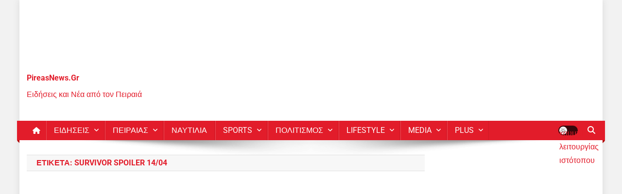

--- FILE ---
content_type: text/html; charset=UTF-8
request_url: https://www.pireasnews.gr/tag/survivor-spoiler-14-04/
body_size: 21218
content:
<!doctype html>
<html lang="el">
<head><style>img.lazy{min-height:1px}</style><link href="https://www.pireasnews.gr/wp-content/plugins/w3-total-cache/pub/js/lazyload.min.js" as="script">
<meta charset="UTF-8"><script data-cfasync="false">if(navigator.userAgent.match(/MSIE|Internet Explorer/i)||navigator.userAgent.match(/Trident\/7\..*?rv:11/i)){var href=document.location.href;if(!href.match(/[?&]iebrowser/)){if(href.indexOf("?")==-1){if(href.indexOf("#")==-1){document.location.href=href+"?iebrowser=1"}else{document.location.href=href.replace("#","?iebrowser=1#")}}else{if(href.indexOf("#")==-1){document.location.href=href+"&iebrowser=1"}else{document.location.href=href.replace("#","&iebrowser=1#")}}}}</script>
<script data-cfasync="false">class FVMLoader{constructor(e){this.triggerEvents=e,this.eventOptions={passive:!0},this.userEventListener=this.triggerListener.bind(this),this.delayedScripts={normal:[],async:[],defer:[]},this.allJQueries=[]}_addUserInteractionListener(e){this.triggerEvents.forEach(t=>window.addEventListener(t,e.userEventListener,e.eventOptions))}_removeUserInteractionListener(e){this.triggerEvents.forEach(t=>window.removeEventListener(t,e.userEventListener,e.eventOptions))}triggerListener(){this._removeUserInteractionListener(this),"loading"===document.readyState?document.addEventListener("DOMContentLoaded",this._loadEverythingNow.bind(this)):this._loadEverythingNow()}async _loadEverythingNow(){this._runAllDelayedCSS(),this._delayEventListeners(),this._delayJQueryReady(this),this._handleDocumentWrite(),this._registerAllDelayedScripts(),await this._loadScriptsFromList(this.delayedScripts.normal),await this._loadScriptsFromList(this.delayedScripts.defer),await this._loadScriptsFromList(this.delayedScripts.async),await this._triggerDOMContentLoaded(),await this._triggerWindowLoad(),window.dispatchEvent(new Event("wpr-allScriptsLoaded"))}_registerAllDelayedScripts(){document.querySelectorAll("script[type=fvmdelay]").forEach(e=>{e.hasAttribute("src")?e.hasAttribute("async")&&!1!==e.async?this.delayedScripts.async.push(e):e.hasAttribute("defer")&&!1!==e.defer||"module"===e.getAttribute("data-type")?this.delayedScripts.defer.push(e):this.delayedScripts.normal.push(e):this.delayedScripts.normal.push(e)})}_runAllDelayedCSS(){document.querySelectorAll("link[rel=fvmdelay]").forEach(e=>{e.setAttribute("rel","stylesheet")})}async _transformScript(e){return await this._requestAnimFrame(),new Promise(t=>{const n=document.createElement("script");let r;[...e.attributes].forEach(e=>{let t=e.nodeName;"type"!==t&&("data-type"===t&&(t="type",r=e.nodeValue),n.setAttribute(t,e.nodeValue))}),e.hasAttribute("src")?(n.addEventListener("load",t),n.addEventListener("error",t)):(n.text=e.text,t()),e.parentNode.replaceChild(n,e)})}async _loadScriptsFromList(e){const t=e.shift();return t?(await this._transformScript(t),this._loadScriptsFromList(e)):Promise.resolve()}_delayEventListeners(){let e={};function t(t,n){!function(t){function n(n){return e[t].eventsToRewrite.indexOf(n)>=0?"wpr-"+n:n}e[t]||(e[t]={originalFunctions:{add:t.addEventListener,remove:t.removeEventListener},eventsToRewrite:[]},t.addEventListener=function(){arguments[0]=n(arguments[0]),e[t].originalFunctions.add.apply(t,arguments)},t.removeEventListener=function(){arguments[0]=n(arguments[0]),e[t].originalFunctions.remove.apply(t,arguments)})}(t),e[t].eventsToRewrite.push(n)}function n(e,t){let n=e[t];Object.defineProperty(e,t,{get:()=>n||function(){},set(r){e["wpr"+t]=n=r}})}t(document,"DOMContentLoaded"),t(window,"DOMContentLoaded"),t(window,"load"),t(window,"pageshow"),t(document,"readystatechange"),n(document,"onreadystatechange"),n(window,"onload"),n(window,"onpageshow")}_delayJQueryReady(e){let t=window.jQuery;Object.defineProperty(window,"jQuery",{get:()=>t,set(n){if(n&&n.fn&&!e.allJQueries.includes(n)){n.fn.ready=n.fn.init.prototype.ready=function(t){e.domReadyFired?t.bind(document)(n):document.addEventListener("DOMContentLoaded2",()=>t.bind(document)(n))};const t=n.fn.on;n.fn.on=n.fn.init.prototype.on=function(){if(this[0]===window){function e(e){return e.split(" ").map(e=>"load"===e||0===e.indexOf("load.")?"wpr-jquery-load":e).join(" ")}"string"==typeof arguments[0]||arguments[0]instanceof String?arguments[0]=e(arguments[0]):"object"==typeof arguments[0]&&Object.keys(arguments[0]).forEach(t=>{delete Object.assign(arguments[0],{[e(t)]:arguments[0][t]})[t]})}return t.apply(this,arguments),this},e.allJQueries.push(n)}t=n}})}async _triggerDOMContentLoaded(){this.domReadyFired=!0,await this._requestAnimFrame(),document.dispatchEvent(new Event("DOMContentLoaded2")),await this._requestAnimFrame(),window.dispatchEvent(new Event("DOMContentLoaded2")),await this._requestAnimFrame(),document.dispatchEvent(new Event("wpr-readystatechange")),await this._requestAnimFrame(),document.wpronreadystatechange&&document.wpronreadystatechange()}async _triggerWindowLoad(){await this._requestAnimFrame(),window.dispatchEvent(new Event("wpr-load")),await this._requestAnimFrame(),window.wpronload&&window.wpronload(),await this._requestAnimFrame(),this.allJQueries.forEach(e=>e(window).trigger("wpr-jquery-load")),window.dispatchEvent(new Event("wpr-pageshow")),await this._requestAnimFrame(),window.wpronpageshow&&window.wpronpageshow()}_handleDocumentWrite(){const e=new Map;document.write=document.writeln=function(t){const n=document.currentScript,r=document.createRange(),i=n.parentElement;let a=e.get(n);void 0===a&&(a=n.nextSibling,e.set(n,a));const s=document.createDocumentFragment();r.setStart(s,0),s.appendChild(r.createContextualFragment(t)),i.insertBefore(s,a)}}async _requestAnimFrame(){return new Promise(e=>requestAnimationFrame(e))}static run(){const e=new FVMLoader(["keydown","mousemove","touchmove","touchstart","touchend","wheel"]);e._addUserInteractionListener(e)}}FVMLoader.run();</script><meta name="viewport" content="width=device-width, initial-scale=1"><meta name='robots' content='index, follow, max-image-preview:large, max-snippet:-1, max-video-preview:-1' /><title>Survivor Spoiler 14/04 - PireasNews.Gr</title><link rel="canonical" href="https://www.pireasnews.gr/tag/survivor-spoiler-14-04/" /><meta property="og:locale" content="el_GR" /><meta property="og:type" content="article" /><meta property="og:title" content="Survivor Spoiler 14/04 - PireasNews.Gr" /><meta property="og:url" content="https://www.pireasnews.gr/tag/survivor-spoiler-14-04/" /><meta property="og:site_name" content="PireasNews.Gr" /><meta name="twitter:card" content="summary_large_image" /><meta name="twitter:site" content="@pireasnews" /><link rel="alternate" type="application/rss+xml" title="Ροή RSS &raquo; PireasNews.Gr" href="https://www.pireasnews.gr/feed/" /><link rel="alternate" type="application/rss+xml" title="Ροή Σχολίων &raquo; PireasNews.Gr" href="https://www.pireasnews.gr/comments/feed/" /><link rel="alternate" type="application/rss+xml" title="Ετικέτα ροής PireasNews.Gr &raquo; Survivor Spoiler 14/04" href="https://www.pireasnews.gr/tag/survivor-spoiler-14-04/feed/" /><meta name="google-site-verification" content="c1uNkubJr1_J9dYHhrsBLEf_WWRR-bYbBR0peet5_GU" /><meta name="onesignal" content="wordpress-plugin"/><script type="application/ld+json" class="saswp-schema-markup-output">
[{"@context":"https:\/\/schema.org\/","@type":"VideoObject","@id":"https:\/\/www.pireasnews.gr\/survivor-spoiler-14-04-2021-afti-i-omada-kerdizei-simera-ton-agona-epathlou-video\/#videoobject","url":"https:\/\/www.pireasnews.gr\/survivor-spoiler-14-04-2021-afti-i-omada-kerdizei-simera-ton-agona-epathlou-video\/","headline":"Survivor Spoiler 14.04.2021: \u0391\u03c5\u03c4\u03ae \u03b7 \u03bf\u03bc\u03ac\u03b4\u03b1 \u03ba\u03b5\u03c1\u03b4\u03af\u03b6\u03b5\u03b9 \u03c3\u03ae\u03bc\u03b5\u03c1\u03b1 \u03c4\u03bf\u03bd \u03b1\u03b3\u03ce\u03bd\u03b1 \u03b5\u03c0\u03ac\u03b8\u03bb\u03bf\u03c5 (video)","datePublished":"2021-04-14T12:48:40+03:00","dateModified":"2021-04-14T13:09:09+03:00","description":"Survivor Spoiler 14\/04\/2021: \u0391\u03c0\u03cc\u03c8\u03b5 \u03ad\u03c7\u03bf\u03c5\u03bc\u03b5\u00a0 \u03ad\u03bd\u03b1 \u03c0\u03bf\u03bb\u03cd \u03c3\u03c5\u03bd\u03b1\u03c1\u03c0\u03b1\u03c3\u03c4\u03b9\u03ba\u03cc \u03b1\u03b3\u03ce\u03bd\u03b1 \u03b5\u03c0\u03ac\u03b8\u03bb\u03bf\u03c5 \u03bc\u03b5 \u03c4\u03b9\u03c2 \u03b4\u03c5\u03bf \u03bf\u03bc\u03ac\u03b4\u03b5\u03c2 \u03bd\u03b1 \u03c4\u03b1 \u03b4\u03af\u03bd\u03bf\u03c5\u03bd \u03cc\u03bb\u03b1 \u03b3\u03b9\u03b1 \u03c4\u03b7\u03bd \u03ba\u03b1\u03c4\u03ac\u03ba\u03c4\u03b7\u03c3\u03b7 \u03c4\u03bf\u03c5 \u03b5\u03c0\u03ac\u03b8\u03bb\u03bf\u03c5 \u03b5\u03c0\u03b9\u03ba\u03bf\u03b9\u03bd\u03c9\u03bd\u03af\u03b1\u03c2 \u03bc\u03b5 \u03c4\u03b9\u03c2 \u03bf\u03b9\u03ba\u03bf\u03b3\u03ad\u03bd\u03b5\u03b9\u03b5\u03c2 \u03c4\u03c9\u03bd \u03bd\u03b9\u03ba\u03b7\u03c4\u03ce\u03bd! \u0391\u03c0\u03cc \u03cc\u03c4\u03b9 \u03ba\u03b1\u03c4\u03b1\u03bb\u03b1\u03b2\u03b1\u03af\u03bd\u03b5\u03c4\u03b5 \u03b7 \u03bc\u03ac\u03c7\u03b7 \u03b3\u03b9\u03b1 \u03c4\u03b7\u03bd \u03ba\u03b1\u03c4\u03ac\u03ba\u03c4\u03b7\u03c3\u03b7 \u03c4\u03b7\u03c2 \u03bd\u03af\u03ba\u03b7\u03c2 \u03b8\u03b1 \u03b5\u03af\u03bd\u03b1\u03b9 \u03b1\u03b4\u03c5\u03c3\u03ce\u03c0\u03b7\u03c4\u03b7! \u03a3\u03c4\u03bf \u03c4\u03c1\u03ad\u03b9\u03bb\u03b5\u03c1 \u03b3\u03b9\u03b1 \u03c4\u03bf \u03c3\u03b7\u03bc\u03b5\u03c1\u03b9\u03bd\u03cc \u03b5\u03c0\u03b5\u03b9\u03c3\u03cc\u03b4\u03b9\u03bf \u03c4\u03bf\u03c5 Survivor \u03b2\u03bb\u03ad\u03c0\u03bf\u03c5\u03bc\u03b5 \u03c4\u03bf\u03bd \u0393\u03b9\u03ce\u03c1\u03b3\u03bf \u039b\u03b9\u03b1\u03bd\u03cc \u03bd\u03b1","transcript":"Survivor Spoiler 14\/04\/2021: \u0391\u03c0\u03cc\u03c8\u03b5 \u03ad\u03c7\u03bf\u03c5\u03bc\u03b5\u00a0 \u03ad\u03bd\u03b1 \u03c0\u03bf\u03bb\u03cd \u03c3\u03c5\u03bd\u03b1\u03c1\u03c0\u03b1\u03c3\u03c4\u03b9\u03ba\u03cc \u03b1\u03b3\u03ce\u03bd\u03b1 \u03b5\u03c0\u03ac\u03b8\u03bb\u03bf\u03c5 \u03bc\u03b5 \u03c4\u03b9\u03c2 \u03b4\u03c5\u03bf \u03bf\u03bc\u03ac\u03b4\u03b5\u03c2 \u03bd\u03b1 \u03c4\u03b1 \u03b4\u03af\u03bd\u03bf\u03c5\u03bd \u03cc\u03bb\u03b1 \u03b3\u03b9\u03b1 \u03c4\u03b7\u03bd \u03ba\u03b1\u03c4\u03ac\u03ba\u03c4\u03b7\u03c3\u03b7 \u03c4\u03bf\u03c5 \u03b5\u03c0\u03ac\u03b8\u03bb\u03bf\u03c5 \u03b5\u03c0\u03b9\u03ba\u03bf\u03b9\u03bd\u03c9\u03bd\u03af\u03b1\u03c2 \u03bc\u03b5 \u03c4\u03b9\u03c2 \u03bf\u03b9\u03ba\u03bf\u03b3\u03ad\u03bd\u03b5\u03b9\u03b5\u03c2 \u03c4\u03c9\u03bd \u03bd\u03b9\u03ba\u03b7\u03c4\u03ce\u03bd! \u0391\u03c0\u03cc \u03cc\u03c4\u03b9 \u03ba\u03b1\u03c4\u03b1\u03bb\u03b1\u03b2\u03b1\u03af\u03bd\u03b5\u03c4\u03b5 \u03b7 \u03bc\u03ac\u03c7\u03b7 \u03b3\u03b9\u03b1 \u03c4\u03b7\u03bd \u03ba\u03b1\u03c4\u03ac\u03ba\u03c4\u03b7\u03c3\u03b7 \u03c4\u03b7\u03c2 \u03bd\u03af\u03ba\u03b7\u03c2 \u03b8\u03b1 \u03b5\u03af\u03bd\u03b1\u03b9 \u03b1\u03b4\u03c5\u03c3\u03ce\u03c0\u03b7\u03c4\u03b7!  \u03a3\u03c4\u03bf \u03c4\u03c1\u03ad\u03b9\u03bb\u03b5\u03c1 \u03b3\u03b9\u03b1 \u03c4\u03bf \u03c3\u03b7\u03bc\u03b5\u03c1\u03b9\u03bd\u03cc \u03b5\u03c0\u03b5\u03b9\u03c3\u03cc\u03b4\u03b9\u03bf \u03c4\u03bf\u03c5 Survivor \u03b2\u03bb\u03ad\u03c0\u03bf\u03c5\u03bc\u03b5 \u03c4\u03bf\u03bd \u0393\u03b9\u03ce\u03c1\u03b3\u03bf \u039b\u03b9\u03b1\u03bd\u03cc \u03bd\u03b1 \u03b1\u03bd\u03b1\u03ba\u03bf\u03b9\u03bd\u03ce\u03bd\u03b5\u03b9 \u03cc\u03c4\u03b9 \u03bf\u03b9 \u03c0\u03b1\u03af\u03ba\u03c4\u03b5\u03c2 \u03c4\u03b7\u03c2 \u03bf\u03bc\u03ac\u03b4\u03b1\u03c2 \u03c0\u03bf\u03c5 \u03b8\u03b1 \u03ba\u03b5\u03c1\u03b4\u03af\u03c3\u03b5\u03b9 \u03b8\u03b1 \u03ad\u03c7\u03bf\u03c5\u03bd \u03c4\u03b7\u03bd \u03b4\u03c5\u03bd\u03b1\u03c4\u03cc\u03c4\u03b7\u03c4\u03b1 \u03bd\u03b1 \u03b5\u03c0\u03b9\u03ba\u03bf\u03b9\u03bd\u03c9\u03bd\u03ae\u03c3\u03bf\u03c5\u03bd \u03bc\u03b5 \u03c4\u03b7\u03bd \u03bf\u03b9\u03ba\u03bf\u03b3\u03ad\u03bd\u03b5\u03b9\u03ac \u03c4\u03bf\u03c5\u03c2 \u03bc\u03ad\u03c3\u03c9 \u03bc\u03b7\u03bd\u03c5\u03bc\u03ac\u03c4\u03c9\u03bd \u03a3\u03c4\u03bf \u03ac\u03ba\u03bf\u03c5\u03c3\u03bc\u03b1 \u03c4\u03bf\u03c5 \u03b5\u03c0\u03ac\u03b8\u03bb\u03bf\u03c5 \u03bc\u03ad\u03bb\u03b7 \u03c4\u03c9\u03bd \u03ba\u03cc\u03ba\u03ba\u03b9\u03bd\u03c9\u03bd \u03ba\u03b1\u03b9 \u03c4\u03c9\u03bd \u03bc\u03c0\u03bb\u03b5 \u03be\u03b5\u03c3\u03c0\u03bf\u03cd\u03bd \u03c3\u03b5 \u03ba\u03bb\u03ac\u03bc\u03b1\u03c4\u03b1. \u03a3\u03c4\u03bf \u03b1\u03b3\u03ce\u03bd\u03b9\u03c3\u03bc\u03b1 \u03c4\u03bf\u03c5\u03c2 \u03b2\u03bb\u03ad\u03c0\u03bf\u03c5\u03bc\u03b5 \u03bd\u03b1 \u03c4\u03b1 \u03b4\u03af\u03bd\u03bf\u03c5\u03bd \u03cc\u03bb\u03b1 \u03bc\u03b5 \u03c4\u03bf \u03c0\u03ac\u03b8\u03bf\u03c2 \u03bd\u03b1 \u03be\u03b5\u03c7\u03b5\u03b9\u03bb\u03af\u03b6\u03b5\u03b9. \u0397 \u03ba\u03cc\u03ba\u03ba\u03b9\u03bd\u03b7 \u03bf\u03bc\u03ac\u03b4\u03b1 \u03c4\u03b7\u03bd \u03a4\u03c1\u03af\u03c4\u03b7 \u03c0\u03bf\u03c5 \u03c0\u03ad\u03c1\u03b1\u03c3\u03b5 \u03ad\u03c7\u03b1\u03c3\u03b5 \u03c4\u03bf \u03b1\u03b3\u03ce\u03bd\u03b9\u03c3\u03bc\u03b1 \u03c4\u03b7\u03c2 \u03b1\u03c3\u03c5\u03bb\u03af\u03b1\u03c2 \u03bc\u03b5 \u03c4\u03bf\u03c5\u03c2 \u03c0\u03b1\u03af\u03ba\u03c4\u03b5\u03c2 \u03c4\u03b7\u03c2 \u03bd\u03b1 \u03c0\u03b7\u03b3\u03b1\u03af\u03bd\u03bf\u03c5\u03bd \u03b1\u03c1\u03c7\u03b9\u03ba\u03ac \u03c3\u03c4\u03bf\u03bd \u03b1\u03b3\u03ce\u03bd\u03b1 \u03b1\u03c4\u03bf\u03bc\u03b9\u03ba\u03ae\u03c2 \u03b1\u03c3\u03c5\u03bb\u03af\u03b1\u03c2, \u03cc\u03c0\u03bf\u03c5 \u03bd\u03b9\u03ba\u03b7\u03c4\u03ae\u03c2 \u03ae\u03c4\u03b1\u03bd \u03bf \u0397\u03bb\u03af\u03b1\u03c2 \u039c\u03c0\u03cc\u03b3\u03b4\u03b1\u03bd\u03bf\u03c2 \u03ba\u03b1\u03b9 \u03b5\u03bd \u03c3\u03c5\u03bd\u03b5\u03c7\u03b5\u03af\u03b1 \u03c3\u03c4\u03bf \u03c3\u03c5\u03bc\u03b2\u03bf\u03cd\u03bb\u03b9\u03bf \u03c4\u03bf\u03c5 \u03bd\u03b7\u03c3\u03b9\u03bf\u03cd \u03b3\u03b9\u03b1 \u03c4\u03b7\u03bd \u03c8\u03b7\u03c6\u03bf\u03c6\u03bf\u03c1\u03af\u03b1 \u03bc\u03b5 \u03c4\u03b7\u03bd \u03ba\u03ac\u03bb\u03c0\u03b7 \u03bd\u03b1 \u03b2\u03b3\u03ac\u03b6\u03b5\u03b9 \u03c0\u03c1\u03ce\u03c4\u03bf \u03c5\u03c0\u03bf\u03c8\u03ae\u03c6\u03b9\u03bf \u03c0\u03c1\u03bf\u03c2 \u03b1\u03c0\u03bf\u03c7\u03ce\u03c1\u03b7\u03c3\u03b7 \u03c4\u03bf\u03bd \u03a4\u03c1\u03b9\u03b1\u03bd\u03c4\u03ac\u03c6\u03c5\u03bb\u03bb\u03bf.  \u03a3\u03c4\u03bf \u03c7\u03b8\u03b5\u03c3\u03b9\u03bd\u03cc \u03b5\u03c0\u03b5\u03b9\u03c3\u03cc\u03b4\u03b9\u03bf \u03c4\u03bf\u03c5 Survivor 2021 \u03bf\u03b9 \u03b5\u03bd\u03c4\u03ac\u03c3\u03b5\u03b9\u03c2 \u03c3\u03c5\u03bd\u03b5\u03c7\u03af\u03c3\u03c4\u03b7\u03ba\u03b1\u03bd. \u03a0\u03c1\u03c9\u03c4\u03b1\u03b3\u03c9\u03bd\u03b9\u03c3\u03c4\u03ad\u03c2 \u03b3\u03b9\u03b1 \u03b1\u03ba\u03cc\u03bc\u03b7 \u03bc\u03b9\u03b1 \u03c6\u03bf\u03c1\u03ac \u03ae\u03c4\u03b1\u03bd \u03bf\u03b9 \u0391\u03bb\u03ad\u03be\u03b7\u03c2 \u03a0\u03b1\u03c0\u03c0\u03ac\u03c2 \u03ba\u03b1\u03b9 \u03a4\u03b6\u03ad\u03b9\u03bc\u03c2 \u039a\u03b1\u03c6\u03b5\u03c4\u03b6\u03ae\u03c2, \u03b5\u03bd\u03ce \u03b1\u03c5\u03c4\u03ae \u03c4\u03b7 \u03c6\u03bf\u03c1\u03ac \u03bc\u03c0\u03ae\u03ba\u03b5 \u03c3\u03c4\u03bf \u03c3\u03c4\u03cc\u03c7\u03b1\u03c3\u03c4\u03c1\u03bf \u03b1\u03c0\u03cc \u03c4\u03bf\u03c5\u03c2 \u03c3\u03c5\u03bc\u03c0\u03b1\u03af\u03ba\u03c4\u03b5\u03c2 \u03c4\u03b7\u03c2 \u03b7 \u039c\u03b1\u03c1\u03b9\u03b1\u03bb\u03ad\u03bd\u03b1. \u03a0\u03b9\u03bf \u03c3\u03c5\u03b3\u03ba\u03b5\u03ba\u03c1\u03b9\u03bc\u03ad\u03bd\u03b1 \u03b7 \u0395\u03bb\u03ad\u03bd\u03b7 \u03a7\u03b1\u03bc\u03c0\u03ad\u03c1\u03b7 \u03b1\u03bd\u03ad\u03c6\u03b5\u03c1\u03b5 \u03b1\u03c1\u03c7\u03b9\u03ba\u03ac \u03c3\u03c4\u03b7\u03bd \u03ba\u03ac\u03bc\u03b5\u03c1\u03b1 \u03ba\u03b1\u03b9 \u03b5\u03bd \u03c3\u03c5\u03bd\u03b5\u03c7\u03b5\u03af\u03b1 \u03c3\u03c4\u03b1 \u03c5\u03c0\u03cc\u03bb\u03bf\u03b9\u03c0\u03b1 \u03bc\u03ad\u03bb\u03b7 \u03c4\u03b7\u03c2 \u03bf\u03bc\u03ac\u03b4\u03b1\u03c2 \u03c4\u03b7\u03c2 \u03c0\u03c9\u03c2 \u03b7 \u039c\u03b1\u03c1\u03b9\u03b1\u03bb\u03ad\u03bd\u03b1 \u03c4\u03b7\u03bd \u03c1\u03ce\u03c4\u03b7\u03c3\u03b5 \u03c4\u03b9 \u03b8\u03b1 \u03c8\u03b7\u03c6\u03af\u03c3\u03b5\u03b9, \u03b5\u03bd\u03ce \u03c4\u03b7\u03bd \u03c0\u03b1\u03c1\u03cc\u03c4\u03c1\u03c5\u03bd\u03b5 \u03bd\u03b1 \u03ba\u03b9\u03bd\u03b7\u03b8\u03bf\u03cd\u03bd \u03c3\u03c4\u03c1\u03b1\u03c4\u03b7\u03b3\u03b9\u03ba\u03ac \u03b3\u03b9\u03b1 \u03bd\u03b1 \u03b2\u03b3\u03b5\u03b9 \u03c5\u03c0\u03bf\u03c8\u03ae\u03c6\u03b9\u03bf\u03c2 \u03bf \u03a4\u03b6\u03ad\u03b9\u03bc\u03c2 \u039a\u03b1\u03c6\u03b5\u03c4\u03b6\u03ae\u03c2. \u03a4\u03bf \u03b6\u03ae\u03c4\u03b7\u03bc\u03b1 \u03b8\u03af\u03c7\u03c4\u03b7\u03ba\u03b5 \u03c3\u03c4\u03bf\u03bd \u03c7\u03ce\u03c1\u03bf \u03c0\u03c1\u03b9\u03bd \u03c4\u03bf\u03bd \u03b1\u03b3\u03ce\u03bd\u03b1 \u03b1\u03c3\u03c5\u03bb\u03af\u03b1\u03c2, \u03bc\u03b5 \u03c4\u03bf\u03bd \u0391\u03bb\u03ad\u03be\u03b7 \u03a0\u03b1\u03c0\u03c0\u03ac \u03bd\u03b1 \u03c4\u03b7\u03c2 \u03b5\u03c0\u03b9\u03c4\u03af\u03b8\u03b5\u03c4\u03b1\u03b9 \u03ba\u03b1\u03b9 \u03bd\u03b1 \u03b1\u03c6\u03ae\u03bd\u03b5\u03b9 \u03c5\u03c0\u03bf\u03bd\u03bf\u03bf\u03cd\u03bc\u03b5\u03bd\u03b1 \u03cc\u03c4\u03b9 \u03bc\u03b9\u03bb\u03ac\u03b5\u03b9 \u03bc\u03b5\u03c4\u03ac \u03b1\u03c0\u03cc \u03bf\u03b4\u03b7\u03b3\u03af\u03b5\u03c2 \u03c0\u03bf\u03c5 \u03c4\u03b7\u03c2 \u03ad\u03c7\u03bf\u03c5\u03bd \u03b4\u03bf\u03b8\u03b5\u03af \u03b1\u03c0\u03cc \u03c4\u03bf\u03bd \u03a4\u03b6\u03ad\u03b9\u03bc\u03c2. \u039a\u03ac\u03c0\u03bf\u03b9\u03bf\u03b9 \u03bc\u03ac\u03bb\u03b9\u03c3\u03c4\u03b1 \u03ad\u03c6\u03c4\u03b1\u03c3\u03b1\u03bd \u03c3\u03c4\u03bf \u03c3\u03b7\u03bc\u03b5\u03af\u03bf \u03bd\u03b1 \u03c7\u03b1\u03c1\u03b1\u03ba\u03c4\u03b7\u03c1\u03af\u03c3\u03bf\u03c5\u03bd \u03c4\u03b7\u03bd \u0395\u03bb\u03ad\u03bd\u03b7 \u03c9\u03c2 \u03c4\u03b7 \u03bd\u03ad\u03b1 \u0386\u03bd\u03bd\u03b1 \u039c\u03b1\u03c1\u03af\u03b1.  \u0388\u03bd\u03b1 \u03b1\u03ba\u03cc\u03bc\u03b7 \u03c0\u03b5\u03c1\u03b9\u03c3\u03c4\u03b1\u03c4\u03b9\u03ba\u03cc \u03c0\u03bf\u03c5 \u03b1\u03be\u03af\u03b6\u03b5\u03b9 \u03bd\u03b1 \u03c3\u03c4\u03b1\u03b8\u03bf\u03cd\u03bc\u03b5 \u03b5\u03af\u03bd\u03b1\u03b9 \u03b7 \u03b1\u03bb\u03bb\u03b1\u03b3\u03ae \u03c3\u03c4\u03ac\u03c3\u03b7\u03c2 \u03c4\u03bf\u03c5 \u0393\u03b9\u03ce\u03c1\u03b3\u03bf\u03c5 \u0391\u03c3\u03b7\u03bc\u03b1\u03ba\u03cc\u03c0\u03bf\u03c5\u03bb\u03bf\u03c5 \u03b1\u03c0\u03ad\u03bd\u03b1\u03bd\u03c4\u03b9 \u03c3\u03c4\u03bf\u03c5\u03c2 \u03c0\u03c1\u03ce\u03b7\u03bd \u03c3\u03c5\u03bc\u03c0\u03b1\u03af\u03ba\u03c4\u03b5\u03c2 \u03c4\u03bf\u03c5\u03c2 \u03ba\u03b1\u03b9 \u03b5\u03b9\u03b4\u03b9\u03ba\u03ac \u03c3\u03c4\u03bf\u03bd \u039a\u03cc\u03c1\u03bf\u03bc\u03b9 \u03ba\u03b1\u03b9 \u03c4\u03bf\u03bd \u03a0\u03b1\u03cd\u03bb\u03bf \u0393\u03b1\u03bb\u03b1\u03ba\u03c4\u03b5\u03c1\u03cc. \u039c\u03b9\u03bb\u03ce\u03bd\u03c4\u03b1\u03c2 \u03c3\u03c4\u03b7\u03bd \u03ba\u03ac\u03bc\u03b5\u03c1\u03b1 \u03b5\u03af\u03c0\u03b5 \u03cc\u03c4\u03b9 \u03b1\u03c0\u03cc \u03c4\u03b7 \u03bc\u03ad\u03c1\u03b1 \u03c0\u03bf\u03c5 \u03c7\u03c9\u03c1\u03af\u03c3\u03c4\u03b7\u03ba\u03b1\u03bd \u03be\u03b1\u03bd\u03ac \u03bf\u03b9 \u03bf\u03bc\u03ac\u03b4\u03b5\u03c2, \u03ba\u03ac\u03c0\u03bf\u03b9\u03bf\u03b9 \u03c7\u03b1\u03c1\u03b1\u03ba\u03c4\u03ae\u03c1\u03b5\u03c2 \u03ad\u03c7\u03bf\u03c5\u03bd \u03b1\u03bb\u03bb\u03ac\u03be\u03b5\u03b9 \u03ba\u03b1\u03c4\u03ac \u03c0\u03bf\u03bb\u03cd, \u03c4\u03bf\u03bd\u03af\u03b6\u03bf\u03bd\u03c4\u03b1\u03c2 \u03c0\u03c9\u03c2 \u03b1\u03bd\u03b1\u03c6\u03ad\u03c1\u03b5\u03c4\u03b1\u03b9 \u03c4\u03cc\u03c3\u03bf \u03c3\u03c4\u03bf\u03bd \u039a\u03cc\u03c1\u03bf \u03cc\u03c3\u03bf \u03ba\u03b1\u03b9 \u03c3\u03c4\u03bf\u03bd \u03a0\u03b1\u03cd\u03bb\u03bf. \u0395\u03c0\u03af\u03c3\u03b7\u03c2 \u03b5\u03af\u03c0\u03b5 \u03c0\u03c9\u03c2 \u03c3\u03c4\u03b7 \u03bd\u03ad\u03b1 \u03ba\u03cc\u03ba\u03ba\u03b9\u03bd\u03b7 \u03bf\u03bc\u03ac\u03b4\u03b1 \u03c4\u03bf\u03c5 Survivor \u03b4\u03b5\u03bd \u03ad\u03c7\u03b5\u03b9 \u03c0\u03c1\u03cc\u03b2\u03bb\u03b7\u03bc\u03b1 \u03bf\u03cd\u03c4\u03b5 \u03bc\u03b5 \u03c4\u03bf\u03bd \u0391\u03bb\u03ad\u03be\u03b7 \u03a0\u03b1\u03c0\u03c0\u03ac, \u03bf\u03cd\u03c4\u03b5 \u03ba\u03b1\u03b9 \u03bc\u03b5 \u03c4\u03bf\u03bd \u03a4\u03c1\u03b9\u03b1\u03bd\u03c4\u03ac\u03c6\u03c5\u03bb\u03bb\u03bf \u03bf \u03bf\u03c0\u03bf\u03af\u03bf\u03c2 \u03c3\u03c5\u03bd\u03b5\u03c7\u03af\u03b6\u03b5\u03b9 \u03bd\u03b1 \u03b5\u03af\u03bd\u03b1\u03b9\u2026\u03ba\u03cc\u03ba\u03ba\u03b9\u03bd\u03bf \u03c0\u03b1\u03bd\u03af \u03b3\u03b9\u03b1 \u03ba\u03ac\u03c0\u03bf\u03b9\u03bf\u03c5\u03c2 \u03c0\u03b1\u03af\u03ba\u03c4\u03b5\u03c2.  Survivor Spoiler 14\/04  \u03a0\u03ac\u03bc\u03b5 \u03c4\u03ce\u03c1\u03b1 \u03c3\u03c4\u03b1 \u03c3\u03b7\u03bc\u03b5\u03c1\u03b9\u03bd\u03ac. \u03a3\u03ae\u03bc\u03b5\u03c1\u03b1 \u03bf \u03c3\u03c4\u03af\u03b2\u03bf\u03c2 \u03b5\u03af\u03bd\u03b1\u03b9 \u03bc\u03b5\u03b3\u03ac\u03bb\u03bf\u03c2 \u03ba\u03b1\u03b9 \u03b1\u03c0\u03bf\u03c4\u03b5\u03bb\u03b5\u03af\u03c4\u03b1\u03b9 \u03b1\u03c0\u03cc \u03c0\u03bf\u03bb\u03bb\u03ac \u03b5\u03bc\u03c0\u03cc\u03b4\u03b9\u03b1, \u03b1\u03bb\u03bb\u03ac \u03bf \u03c3\u03c4\u03cc\u03c7\u03bf\u03c2 \u03c7\u03b1\u03c1\u03b1\u03ba\u03c4\u03b7\u03c1\u03af\u03b6\u03b5\u03c4\u03b1\u03b9 \u03b2\u03b1\u03c4\u03cc\u03c2. \u039f\u03b9 \u03b4\u03b9\u03b1\u03c1\u03c1\u03bf\u03ad\u03c2 \u03b1\u03bd\u03b1\u03c6\u03ad\u03c1\u03bf\u03c5\u03bd \u03cc\u03c4\u03b9 \u03ba\u03b1\u03b9 \u03c3\u03ae\u03bc\u03b5\u03c1\u03b1 \u03b7 \u03bc\u03c0\u03bb\u03b5 \u03bf\u03bc\u03ac\u03b4\u03b1 \u03b8\u03b1 \u03ba\u03b1\u03c4\u03b1\u03c6\u03ad\u03c1\u03b5\u03b9 \u03bd\u03b1 \u03c0\u03ac\u03c1\u03b5\u03b9 \u03c4\u03b7 \u03bd\u03af\u03ba\u03b7 \u03b5\u03ba\u03bc\u03b5\u03c4\u03b1\u03bb\u03bb\u03b5\u03c5\u03cc\u03bc\u03b5\u03bd\u03b7 \u03c4\u03bf \u03b3\u03b5\u03b3\u03bf\u03bd\u03cc\u03c2 \u03cc\u03c4\u03b9 \u03b4\u03b5\u03bd \u03b8\u03b1 \u03b1\u03b3\u03c9\u03bd\u03b9\u03c3\u03c4\u03b5\u03af \u03bf \u0397\u03bb\u03af\u03b1\u03c2 \u039c\u03c0\u03cc\u03b3\u03b4\u03b1\u03bd\u03bf\u03c2 \u03bb\u03cc\u03b3\u03c9 \u03c4\u03bf\u03c5 \u03c7\u03b8\u03b5\u03c3\u03b9\u03bd\u03bf\u03cd \u03c4\u03c1\u03b1\u03c5\u03bc\u03b1\u03c4\u03b9\u03c3\u03bc\u03bf\u03cd \u03c4\u03bf\u03c5, \u03b5\u03bd\u03ce \u03b8\u03b1 \u03c0\u03c1\u03bf\u03c3\u03c0\u03b1\u03b8\u03ae\u03c3\u03bf\u03c5\u03bd \u03bd\u03b1 \u03b1\u03be\u03b9\u03bf\u03c0\u03bf\u03b9\u03ae\u03c3\u03bf\u03c5\u03bd \u03ba\u03b1\u03b9 \u03c4\u03bf \u03c0\u03bb\u03b5\u03bf\u03bd\u03ad\u03ba\u03c4\u03b7\u03bc\u03b1 \u03b1\u03c0\u03ad\u03bd\u03b1\u03bd\u03c4\u03b9 \u03c3\u03c4\u03bf\u03bd \u03a4\u03c1\u03b9\u03b1\u03bd\u03c4\u03ac\u03c6\u03c5\u03bb\u03bb\u03bf...\u03c0\u03bf\u03c5 \u03b1\u03c0\u03bf\u03c4\u03b5\u03bb\u03b5\u03af \u03c4\u03b7\u03bd \u0391\u03c7\u03af\u03bb\u03bb\u03b5\u03b9\u03bf \u03c0\u03c4\u03ad\u03c1\u03bd\u03b1 \u03c4\u03b7\u03c2 \u03bf\u03bc\u03ac\u03b4\u03b1\u03c2 \u03c4\u03bf\u03c5...  https:\/\/www.youtube.com\/watch?vSbO0nwVUJXg  &nbsp;","name":"Survivor Spoiler 14.04.2021: \u0391\u03c5\u03c4\u03ae \u03b7 \u03bf\u03bc\u03ac\u03b4\u03b1 \u03ba\u03b5\u03c1\u03b4\u03af\u03b6\u03b5\u03b9 \u03c3\u03ae\u03bc\u03b5\u03c1\u03b1 \u03c4\u03bf\u03bd \u03b1\u03b3\u03ce\u03bd\u03b1 \u03b5\u03c0\u03ac\u03b8\u03bb\u03bf\u03c5 (video)","uploadDate":"2021-04-14T12:48:40+03:00","thumbnailUrl":"https:\/\/i.ytimg.com\/vi\/SbO0nwVUJXg\/hqdefault.jpg","author":{"@type":"Person","name":"Newsroom","description":"Newsroom | Pireas News","url":"https:\/\/www.pireasnews.gr\/author\/pireasnewsgr\/","sameAs":["https:\/\/www.pireasnews.gr","https:\/\/web.facebook.com\/pireasnews","https:\/\/twitter.com\/pireasnews","https:\/\/www.instagram.com\/pireasnews.gr\/","https:\/\/www.linkedin.com\/in\/pireasnews-pireas-948720202\/","https:\/\/www.youtube.com\/@PireasnewsPireas"],"image":{"@type":"ImageObject","url":"https:\/\/www.pireasnews.gr\/wp-content\/uploads\/2020\/10\/fav.jpg","height":96,"width":96}},"contentUrl":"https:\/\/www.youtube.com\/watch?v=SbO0nwVUJXg","embedUrl":"https:\/\/www.youtube.com\/watch?v=SbO0nwVUJXg"},

{"@context":"https:\/\/schema.org\/","@type":"CollectionPage","@id":"https:\/\/www.pireasnews.gr\/tag\/survivor-spoiler-14-04\/#CollectionPage","headline":"Survivor Spoiler 14\/04","description":"","url":"https:\/\/www.pireasnews.gr\/tag\/survivor-spoiler-14-04\/","hasPart":[{"@type":"Article","headline":"Survivor Spoiler 14.04.2021: \u0391\u03c5\u03c4\u03ae \u03b7 \u03bf\u03bc\u03ac\u03b4\u03b1 \u03ba\u03b5\u03c1\u03b4\u03af\u03b6\u03b5\u03b9 \u03c3\u03ae\u03bc\u03b5\u03c1\u03b1 \u03c4\u03bf\u03bd \u03b1\u03b3\u03ce\u03bd\u03b1 \u03b5\u03c0\u03ac\u03b8\u03bb\u03bf\u03c5 (video)","url":"https:\/\/www.pireasnews.gr\/survivor-spoiler-14-04-2021-afti-i-omada-kerdizei-simera-ton-agona-epathlou-video\/","datePublished":"2021-04-14T12:48:40+03:00","dateModified":"2021-04-14T13:09:09+03:00","mainEntityOfPage":"https:\/\/www.pireasnews.gr\/survivor-spoiler-14-04-2021-afti-i-omada-kerdizei-simera-ton-agona-epathlou-video\/","author":{"@type":"Person","name":"Newsroom","description":"Newsroom | Pireas News","url":"https:\/\/www.pireasnews.gr\/author\/pireasnewsgr\/","sameAs":["https:\/\/www.pireasnews.gr","https:\/\/web.facebook.com\/pireasnews","https:\/\/twitter.com\/pireasnews","https:\/\/www.instagram.com\/pireasnews.gr\/","https:\/\/www.linkedin.com\/in\/pireasnews-pireas-948720202\/","https:\/\/www.youtube.com\/@PireasnewsPireas"],"image":{"@type":"ImageObject","url":"https:\/\/www.pireasnews.gr\/wp-content\/uploads\/2020\/10\/fav.jpg","height":96,"width":96}},"publisher":{"@type":"Organization","name":"PireasNews.Gr","url":"https:\/\/www.pireasnews.gr"},"image":[{"@type":"ImageObject","@id":"https:\/\/www.pireasnews.gr\/survivor-spoiler-14-04-2021-afti-i-omada-kerdizei-simera-ton-agona-epathlou-video\/#primaryimage","url":"https:\/\/www.pireasnews.gr\/wp-content\/uploads\/2021\/04\/\u039a\u03b1\u03c4\u03b1\u03b3\u03c1\u03b1\u03c6\u03ae-3.jpg","width":"837","height":"429","caption":"Survivor Spoiler 14.04.2021: \u0391\u03c5\u03c4\u03ae \u03b7 \u03bf\u03bc\u03ac\u03b4\u03b1 \u03ba\u03b5\u03c1\u03b4\u03af\u03b6\u03b5\u03b9 \u03c3\u03ae\u03bc\u03b5\u03c1\u03b1 \u03c4\u03bf\u03bd \u03b1\u03b3\u03ce\u03bd\u03b1 \u03b5\u03c0\u03ac\u03b8\u03bb\u03bf\u03c5 (video)"}]}]},

{"@context":"https:\/\/schema.org\/","@graph":[{"@context":"https:\/\/schema.org\/","@type":"SiteNavigationElement","@id":"https:\/\/www.pireasnews.gr\/#peiraias","name":"\u03a0\u0395\u0399\u03a1\u0391\u0399\u0391\u03a3","url":"https:\/\/www.pireasnews.gr\/category\/peiraias\/"},{"@context":"https:\/\/schema.org\/","@type":"SiteNavigationElement","@id":"https:\/\/www.pireasnews.gr\/#media","name":"Media","url":"https:\/\/www.pireasnews.gr\/category\/moda\/"},{"@context":"https:\/\/schema.org\/","@type":"SiteNavigationElement","@id":"https:\/\/www.pireasnews.gr\/#technologia","name":"\u03a4\u0395\u03a7\u039d\u039f\u039b\u039f\u0393\u0399\u0391","url":"https:\/\/www.pireasnews.gr\/category\/technologia\/"},{"@context":"https:\/\/schema.org\/","@type":"SiteNavigationElement","@id":"https:\/\/www.pireasnews.gr\/#lifestyle","name":"LIFESTYLE","url":"https:\/\/www.pireasnews.gr\/category\/lifestyle\/"},{"@context":"https:\/\/schema.org\/","@type":"SiteNavigationElement","@id":"https:\/\/www.pireasnews.gr\/#classic-layout","name":"Classic Layout","url":"https:\/\/www.pireasnews.gr\/category\/news\/"},{"@context":"https:\/\/schema.org\/","@type":"SiteNavigationElement","@id":"https:\/\/www.pireasnews.gr\/#grid-layout","name":"Grid Layout","url":"https:\/\/www.pireasnews.gr\/archive-grid\/"},{"@context":"https:\/\/schema.org\/","@type":"SiteNavigationElement","@id":"https:\/\/www.pireasnews.gr\/#tutorials","name":"Tutorials","url":"https:\/\/wpallresources.com\/"},{"@context":"https:\/\/schema.org\/","@type":"SiteNavigationElement","@id":"https:\/\/www.pireasnews.gr\/#buy-news-portal-pro","name":"Buy News Portal Pro","url":"https:\/\/mysterythemes.com\/wp-themes\/news-portal-pro"}]},

{"@context":"https:\/\/schema.org\/","@type":"BreadcrumbList","@id":"https:\/\/www.pireasnews.gr\/tag\/survivor-spoiler-14-04\/#breadcrumb","itemListElement":[{"@type":"ListItem","position":1,"item":{"@id":"https:\/\/www.pireasnews.gr","name":"PireasNews.Gr"}},{"@type":"ListItem","position":2,"item":{"@id":"https:\/\/www.pireasnews.gr\/tag\/survivor-spoiler-14-04\/","name":"Survivor Spoiler 14\/04"}}]}]
</script><link rel="preload" fetchpriority="low" id="fvmfonts-css" href="https://www.pireasnews.gr/wp-content/cache/fvm/min/1769562374-css7f50a002ff774ae432440a5357a318e2bc97ade8e903baf5a602b99df26f9.css" as="style" media="all" onload="this.rel='stylesheet';this.onload=null">
<link rel="stylesheet" href="https://www.pireasnews.gr/wp-content/cache/fvm/min/1769562374-css9a28e471066cb4066fdf074ffc65427d3f7b4731c936d88f1f6feca3f27d6.css" media="all" />

<link rel="profile" href="http://gmpg.org/xfn/11">




	
	
	
	
	
	
	
	
	
	
	







<style id='wp-img-auto-sizes-contain-inline-css' type='text/css' media="all">img:is([sizes=auto i],[sizes^="auto," i]){contain-intrinsic-size:3000px 1500px}
/*# sourceURL=wp-img-auto-sizes-contain-inline-css */</style>


<style id='wp-block-library-inline-css' type='text/css' media="all">:root{--wp-block-synced-color:#7a00df;--wp-block-synced-color--rgb:122,0,223;--wp-bound-block-color:var(--wp-block-synced-color);--wp-editor-canvas-background:#ddd;--wp-admin-theme-color:#007cba;--wp-admin-theme-color--rgb:0,124,186;--wp-admin-theme-color-darker-10:#006ba1;--wp-admin-theme-color-darker-10--rgb:0,107,160.5;--wp-admin-theme-color-darker-20:#005a87;--wp-admin-theme-color-darker-20--rgb:0,90,135;--wp-admin-border-width-focus:2px}@media (min-resolution:192dpi){:root{--wp-admin-border-width-focus:1.5px}}.wp-element-button{cursor:pointer}:root .has-very-light-gray-background-color{background-color:#eee}:root .has-very-dark-gray-background-color{background-color:#313131}:root .has-very-light-gray-color{color:#eee}:root .has-very-dark-gray-color{color:#313131}:root .has-vivid-green-cyan-to-vivid-cyan-blue-gradient-background{background:linear-gradient(135deg,#00d084,#0693e3)}:root .has-purple-crush-gradient-background{background:linear-gradient(135deg,#34e2e4,#4721fb 50%,#ab1dfe)}:root .has-hazy-dawn-gradient-background{background:linear-gradient(135deg,#faaca8,#dad0ec)}:root .has-subdued-olive-gradient-background{background:linear-gradient(135deg,#fafae1,#67a671)}:root .has-atomic-cream-gradient-background{background:linear-gradient(135deg,#fdd79a,#004a59)}:root .has-nightshade-gradient-background{background:linear-gradient(135deg,#330968,#31cdcf)}:root .has-midnight-gradient-background{background:linear-gradient(135deg,#020381,#2874fc)}:root{--wp--preset--font-size--normal:16px;--wp--preset--font-size--huge:42px}.has-regular-font-size{font-size:1em}.has-larger-font-size{font-size:2.625em}.has-normal-font-size{font-size:var(--wp--preset--font-size--normal)}.has-huge-font-size{font-size:var(--wp--preset--font-size--huge)}.has-text-align-center{text-align:center}.has-text-align-left{text-align:left}.has-text-align-right{text-align:right}.has-fit-text{white-space:nowrap!important}#end-resizable-editor-section{display:none}.aligncenter{clear:both}.items-justified-left{justify-content:flex-start}.items-justified-center{justify-content:center}.items-justified-right{justify-content:flex-end}.items-justified-space-between{justify-content:space-between}.screen-reader-text{border:0;clip-path:inset(50%);height:1px;margin:-1px;overflow:hidden;padding:0;position:absolute;width:1px;word-wrap:normal!important}.screen-reader-text:focus{background-color:#ddd;clip-path:none;color:#444;display:block;font-size:1em;height:auto;left:5px;line-height:normal;padding:15px 23px 14px;text-decoration:none;top:5px;width:auto;z-index:100000}html :where(.has-border-color){border-style:solid}html :where([style*=border-top-color]){border-top-style:solid}html :where([style*=border-right-color]){border-right-style:solid}html :where([style*=border-bottom-color]){border-bottom-style:solid}html :where([style*=border-left-color]){border-left-style:solid}html :where([style*=border-width]){border-style:solid}html :where([style*=border-top-width]){border-top-style:solid}html :where([style*=border-right-width]){border-right-style:solid}html :where([style*=border-bottom-width]){border-bottom-style:solid}html :where([style*=border-left-width]){border-left-style:solid}html :where(img[class*=wp-image-]){height:auto;max-width:100%}:where(figure){margin:0 0 1em}html :where(.is-position-sticky){--wp-admin--admin-bar--position-offset:var(--wp-admin--admin-bar--height,0px)}@media screen and (max-width:600px){html :where(.is-position-sticky){--wp-admin--admin-bar--position-offset:0px}}

/*# sourceURL=wp-block-library-inline-css */</style><style id='global-styles-inline-css' type='text/css' media="all">:root{--wp--preset--aspect-ratio--square: 1;--wp--preset--aspect-ratio--4-3: 4/3;--wp--preset--aspect-ratio--3-4: 3/4;--wp--preset--aspect-ratio--3-2: 3/2;--wp--preset--aspect-ratio--2-3: 2/3;--wp--preset--aspect-ratio--16-9: 16/9;--wp--preset--aspect-ratio--9-16: 9/16;--wp--preset--color--black: #000000;--wp--preset--color--cyan-bluish-gray: #abb8c3;--wp--preset--color--white: #ffffff;--wp--preset--color--pale-pink: #f78da7;--wp--preset--color--vivid-red: #cf2e2e;--wp--preset--color--luminous-vivid-orange: #ff6900;--wp--preset--color--luminous-vivid-amber: #fcb900;--wp--preset--color--light-green-cyan: #7bdcb5;--wp--preset--color--vivid-green-cyan: #00d084;--wp--preset--color--pale-cyan-blue: #8ed1fc;--wp--preset--color--vivid-cyan-blue: #0693e3;--wp--preset--color--vivid-purple: #9b51e0;--wp--preset--gradient--vivid-cyan-blue-to-vivid-purple: linear-gradient(135deg,rgb(6,147,227) 0%,rgb(155,81,224) 100%);--wp--preset--gradient--light-green-cyan-to-vivid-green-cyan: linear-gradient(135deg,rgb(122,220,180) 0%,rgb(0,208,130) 100%);--wp--preset--gradient--luminous-vivid-amber-to-luminous-vivid-orange: linear-gradient(135deg,rgb(252,185,0) 0%,rgb(255,105,0) 100%);--wp--preset--gradient--luminous-vivid-orange-to-vivid-red: linear-gradient(135deg,rgb(255,105,0) 0%,rgb(207,46,46) 100%);--wp--preset--gradient--very-light-gray-to-cyan-bluish-gray: linear-gradient(135deg,rgb(238,238,238) 0%,rgb(169,184,195) 100%);--wp--preset--gradient--cool-to-warm-spectrum: linear-gradient(135deg,rgb(74,234,220) 0%,rgb(151,120,209) 20%,rgb(207,42,186) 40%,rgb(238,44,130) 60%,rgb(251,105,98) 80%,rgb(254,248,76) 100%);--wp--preset--gradient--blush-light-purple: linear-gradient(135deg,rgb(255,206,236) 0%,rgb(152,150,240) 100%);--wp--preset--gradient--blush-bordeaux: linear-gradient(135deg,rgb(254,205,165) 0%,rgb(254,45,45) 50%,rgb(107,0,62) 100%);--wp--preset--gradient--luminous-dusk: linear-gradient(135deg,rgb(255,203,112) 0%,rgb(199,81,192) 50%,rgb(65,88,208) 100%);--wp--preset--gradient--pale-ocean: linear-gradient(135deg,rgb(255,245,203) 0%,rgb(182,227,212) 50%,rgb(51,167,181) 100%);--wp--preset--gradient--electric-grass: linear-gradient(135deg,rgb(202,248,128) 0%,rgb(113,206,126) 100%);--wp--preset--gradient--midnight: linear-gradient(135deg,rgb(2,3,129) 0%,rgb(40,116,252) 100%);--wp--preset--font-size--small: 13px;--wp--preset--font-size--medium: 20px;--wp--preset--font-size--large: 36px;--wp--preset--font-size--x-large: 42px;--wp--preset--spacing--20: 0.44rem;--wp--preset--spacing--30: 0.67rem;--wp--preset--spacing--40: 1rem;--wp--preset--spacing--50: 1.5rem;--wp--preset--spacing--60: 2.25rem;--wp--preset--spacing--70: 3.38rem;--wp--preset--spacing--80: 5.06rem;--wp--preset--shadow--natural: 6px 6px 9px rgba(0, 0, 0, 0.2);--wp--preset--shadow--deep: 12px 12px 50px rgba(0, 0, 0, 0.4);--wp--preset--shadow--sharp: 6px 6px 0px rgba(0, 0, 0, 0.2);--wp--preset--shadow--outlined: 6px 6px 0px -3px rgb(255, 255, 255), 6px 6px rgb(0, 0, 0);--wp--preset--shadow--crisp: 6px 6px 0px rgb(0, 0, 0);}:where(.is-layout-flex){gap: 0.5em;}:where(.is-layout-grid){gap: 0.5em;}body .is-layout-flex{display: flex;}.is-layout-flex{flex-wrap: wrap;align-items: center;}.is-layout-flex > :is(*, div){margin: 0;}body .is-layout-grid{display: grid;}.is-layout-grid > :is(*, div){margin: 0;}:where(.wp-block-columns.is-layout-flex){gap: 2em;}:where(.wp-block-columns.is-layout-grid){gap: 2em;}:where(.wp-block-post-template.is-layout-flex){gap: 1.25em;}:where(.wp-block-post-template.is-layout-grid){gap: 1.25em;}.has-black-color{color: var(--wp--preset--color--black) !important;}.has-cyan-bluish-gray-color{color: var(--wp--preset--color--cyan-bluish-gray) !important;}.has-white-color{color: var(--wp--preset--color--white) !important;}.has-pale-pink-color{color: var(--wp--preset--color--pale-pink) !important;}.has-vivid-red-color{color: var(--wp--preset--color--vivid-red) !important;}.has-luminous-vivid-orange-color{color: var(--wp--preset--color--luminous-vivid-orange) !important;}.has-luminous-vivid-amber-color{color: var(--wp--preset--color--luminous-vivid-amber) !important;}.has-light-green-cyan-color{color: var(--wp--preset--color--light-green-cyan) !important;}.has-vivid-green-cyan-color{color: var(--wp--preset--color--vivid-green-cyan) !important;}.has-pale-cyan-blue-color{color: var(--wp--preset--color--pale-cyan-blue) !important;}.has-vivid-cyan-blue-color{color: var(--wp--preset--color--vivid-cyan-blue) !important;}.has-vivid-purple-color{color: var(--wp--preset--color--vivid-purple) !important;}.has-black-background-color{background-color: var(--wp--preset--color--black) !important;}.has-cyan-bluish-gray-background-color{background-color: var(--wp--preset--color--cyan-bluish-gray) !important;}.has-white-background-color{background-color: var(--wp--preset--color--white) !important;}.has-pale-pink-background-color{background-color: var(--wp--preset--color--pale-pink) !important;}.has-vivid-red-background-color{background-color: var(--wp--preset--color--vivid-red) !important;}.has-luminous-vivid-orange-background-color{background-color: var(--wp--preset--color--luminous-vivid-orange) !important;}.has-luminous-vivid-amber-background-color{background-color: var(--wp--preset--color--luminous-vivid-amber) !important;}.has-light-green-cyan-background-color{background-color: var(--wp--preset--color--light-green-cyan) !important;}.has-vivid-green-cyan-background-color{background-color: var(--wp--preset--color--vivid-green-cyan) !important;}.has-pale-cyan-blue-background-color{background-color: var(--wp--preset--color--pale-cyan-blue) !important;}.has-vivid-cyan-blue-background-color{background-color: var(--wp--preset--color--vivid-cyan-blue) !important;}.has-vivid-purple-background-color{background-color: var(--wp--preset--color--vivid-purple) !important;}.has-black-border-color{border-color: var(--wp--preset--color--black) !important;}.has-cyan-bluish-gray-border-color{border-color: var(--wp--preset--color--cyan-bluish-gray) !important;}.has-white-border-color{border-color: var(--wp--preset--color--white) !important;}.has-pale-pink-border-color{border-color: var(--wp--preset--color--pale-pink) !important;}.has-vivid-red-border-color{border-color: var(--wp--preset--color--vivid-red) !important;}.has-luminous-vivid-orange-border-color{border-color: var(--wp--preset--color--luminous-vivid-orange) !important;}.has-luminous-vivid-amber-border-color{border-color: var(--wp--preset--color--luminous-vivid-amber) !important;}.has-light-green-cyan-border-color{border-color: var(--wp--preset--color--light-green-cyan) !important;}.has-vivid-green-cyan-border-color{border-color: var(--wp--preset--color--vivid-green-cyan) !important;}.has-pale-cyan-blue-border-color{border-color: var(--wp--preset--color--pale-cyan-blue) !important;}.has-vivid-cyan-blue-border-color{border-color: var(--wp--preset--color--vivid-cyan-blue) !important;}.has-vivid-purple-border-color{border-color: var(--wp--preset--color--vivid-purple) !important;}.has-vivid-cyan-blue-to-vivid-purple-gradient-background{background: var(--wp--preset--gradient--vivid-cyan-blue-to-vivid-purple) !important;}.has-light-green-cyan-to-vivid-green-cyan-gradient-background{background: var(--wp--preset--gradient--light-green-cyan-to-vivid-green-cyan) !important;}.has-luminous-vivid-amber-to-luminous-vivid-orange-gradient-background{background: var(--wp--preset--gradient--luminous-vivid-amber-to-luminous-vivid-orange) !important;}.has-luminous-vivid-orange-to-vivid-red-gradient-background{background: var(--wp--preset--gradient--luminous-vivid-orange-to-vivid-red) !important;}.has-very-light-gray-to-cyan-bluish-gray-gradient-background{background: var(--wp--preset--gradient--very-light-gray-to-cyan-bluish-gray) !important;}.has-cool-to-warm-spectrum-gradient-background{background: var(--wp--preset--gradient--cool-to-warm-spectrum) !important;}.has-blush-light-purple-gradient-background{background: var(--wp--preset--gradient--blush-light-purple) !important;}.has-blush-bordeaux-gradient-background{background: var(--wp--preset--gradient--blush-bordeaux) !important;}.has-luminous-dusk-gradient-background{background: var(--wp--preset--gradient--luminous-dusk) !important;}.has-pale-ocean-gradient-background{background: var(--wp--preset--gradient--pale-ocean) !important;}.has-electric-grass-gradient-background{background: var(--wp--preset--gradient--electric-grass) !important;}.has-midnight-gradient-background{background: var(--wp--preset--gradient--midnight) !important;}.has-small-font-size{font-size: var(--wp--preset--font-size--small) !important;}.has-medium-font-size{font-size: var(--wp--preset--font-size--medium) !important;}.has-large-font-size{font-size: var(--wp--preset--font-size--large) !important;}.has-x-large-font-size{font-size: var(--wp--preset--font-size--x-large) !important;}
/*# sourceURL=global-styles-inline-css */</style>

<style id='classic-theme-styles-inline-css' type='text/css' media="all">/*! This file is auto-generated */
.wp-block-button__link{color:#fff;background-color:#32373c;border-radius:9999px;box-shadow:none;text-decoration:none;padding:calc(.667em + 2px) calc(1.333em + 2px);font-size:1.125em}.wp-block-file__button{background:#32373c;color:#fff;text-decoration:none}
/*# sourceURL=/wp-includes/css/classic-themes.min.css */</style>




















<script id="addtoany-core-js-before">
/* <![CDATA[ */
window.a2a_config=window.a2a_config||{};a2a_config.callbacks=[];a2a_config.overlays=[];a2a_config.templates={};a2a_localize = {
	Share: "Μοιραστείτε",
	Save: "Αποθήκευση",
	Subscribe: "Εγγραφείτε",
	Email: "Email",
	Bookmark: "Προσθήκη στα Αγαπημένα",
	ShowAll: "Προβολή όλων",
	ShowLess: "Προβολή λιγότερων",
	FindServices: "Αναζήτηση υπηρεσίας(ιών)",
	FindAnyServiceToAddTo: "Άμεση προσθήκη κάθε υπηρεσίας",
	PoweredBy: "Powered by",
	ShareViaEmail: "Μοιραστείτε μέσω e-mail",
	SubscribeViaEmail: "Εγγραφείτε μέσω e-mail",
	BookmarkInYourBrowser: "Προσθήκη στα Αγαπημένα μέσα από τον σελιδοδείκτη σας",
	BookmarkInstructions: "Πατήστε Ctrl+D or \u2318+D για να προσθέσετε τη σελίδα στα Αγαπημένα σας",
	AddToYourFavorites: "Προσθήκη στα Αγαπημένα",
	SendFromWebOrProgram: "Αποστολή από οποιοδήποτε e-mail διεύθυνση ή e-mail πρόγραμμα",
	EmailProgram: "E-mail πρόγραμμα",
	More: "Περισσότερα &#8230;",
	ThanksForSharing: "Ευχαριστώ για την κοινοποίηση!",
	ThanksForFollowing: "Ευχαριστώ που με ακολουθείτε!"
};


//# sourceURL=addtoany-core-js-before
/* ]]> */
</script>
<script defer src =https://static.addtoany.com/menu/page.js id="addtoany-core-js"></script>
<script src="https://www.pireasnews.gr/wp-includes/js/jquery/jquery.min.js" id="jquery-core-js"></script>
<script src="https://www.pireasnews.gr/wp-includes/js/jquery/jquery-migrate.min.js" id="jquery-migrate-js"></script>
<script defer src =https://www.pireasnews.gr/wp-content/plugins/add-to-any/addtoany.min.js id="addtoany-jquery-js"></script>
<script id="cookie-law-info-js-extra">
/* <![CDATA[ */
var Cli_Data = {"nn_cookie_ids":[],"cookielist":[],"non_necessary_cookies":[],"ccpaEnabled":"","ccpaRegionBased":"","ccpaBarEnabled":"","strictlyEnabled":["necessary","obligatoire"],"ccpaType":"gdpr","js_blocking":"1","custom_integration":"","triggerDomRefresh":"","secure_cookies":""};
var cli_cookiebar_settings = {"animate_speed_hide":"500","animate_speed_show":"500","background":"#FFF","border":"#b1a6a6c2","border_on":"","button_1_button_colour":"#dd3333","button_1_button_hover":"#b12929","button_1_link_colour":"#fff","button_1_as_button":"1","button_1_new_win":"","button_2_button_colour":"#333","button_2_button_hover":"#292929","button_2_link_colour":"#444","button_2_as_button":"","button_2_hidebar":"","button_3_button_colour":"#3566bb","button_3_button_hover":"#2a5296","button_3_link_colour":"#fff","button_3_as_button":"1","button_3_new_win":"","button_4_button_colour":"#000","button_4_button_hover":"#000000","button_4_link_colour":"#333333","button_4_as_button":"","button_7_button_colour":"#61a229","button_7_button_hover":"#4e8221","button_7_link_colour":"#fff","button_7_as_button":"1","button_7_new_win":"","font_family":"inherit","header_fix":"","notify_animate_hide":"1","notify_animate_show":"","notify_div_id":"#cookie-law-info-bar","notify_position_horizontal":"right","notify_position_vertical":"bottom","scroll_close":"","scroll_close_reload":"","accept_close_reload":"","reject_close_reload":"","showagain_tab":"1","showagain_background":"#fff","showagain_border":"#000","showagain_div_id":"#cookie-law-info-again","showagain_x_position":"100px","text":"#333333","show_once_yn":"","show_once":"10000","logging_on":"","as_popup":"","popup_overlay":"1","bar_heading_text":"","cookie_bar_as":"widget","popup_showagain_position":"bottom-right","widget_position":"left"};
var log_object = {"ajax_url":"https://www.pireasnews.gr/wp-admin/admin-ajax.php"};
//# sourceURL=cookie-law-info-js-extra
/* ]]> */
</script>
<script src="https://www.pireasnews.gr/wp-content/plugins/cookie-law-info/legacy/public/js/cookie-law-info-public.js" id="cookie-law-info-js"></script>
<script src="https://www.pireasnews.gr/wp-content/plugins/wp-user-avatar/assets/flatpickr/flatpickr.min.js" id="ppress-flatpickr-js"></script>
<script src="https://www.pireasnews.gr/wp-content/plugins/wp-user-avatar/assets/select2/select2.min.js" id="ppress-select2-js"></script>


      
            <script>

      window.OneSignalDeferred = window.OneSignalDeferred || [];

      OneSignalDeferred.push(function(OneSignal) {
        var oneSignal_options = {};
        window._oneSignalInitOptions = oneSignal_options;

        oneSignal_options['serviceWorkerParam'] = { scope: '/' };
oneSignal_options['serviceWorkerPath'] = 'OneSignalSDKWorker.js.php';

        OneSignal.Notifications.setDefaultUrl("https://www.pireasnews.gr");

        oneSignal_options['wordpress'] = true;
oneSignal_options['appId'] = 'b661d900-33a3-4e39-b947-40d4968ddd43';
oneSignal_options['allowLocalhostAsSecureOrigin'] = true;
oneSignal_options['welcomeNotification'] = { };
oneSignal_options['welcomeNotification']['title'] = "";
oneSignal_options['welcomeNotification']['message'] = "";
oneSignal_options['path'] = "https://www.pireasnews.gr/wp-content/plugins/onesignal-free-web-push-notifications/sdk_files/";
oneSignal_options['promptOptions'] = { };
oneSignal_options['promptOptions']['actionMessage'] = "Εγγραφή στις ειδοποιήσεις του pireasnews.gr";
oneSignal_options['promptOptions']['acceptButtonText'] = "ΝΑΙ";
oneSignal_options['promptOptions']['cancelButtonText'] = "ΟΧΙ";
oneSignal_options['notifyButton'] = { };
oneSignal_options['notifyButton']['enable'] = true;
oneSignal_options['notifyButton']['position'] = 'bottom-left';
oneSignal_options['notifyButton']['theme'] = 'default';
oneSignal_options['notifyButton']['size'] = 'medium';
oneSignal_options['notifyButton']['showCredit'] = true;
oneSignal_options['notifyButton']['text'] = {};
oneSignal_options['notifyButton']['colors'] = {};
oneSignal_options['notifyButton']['offset'] = {};
              OneSignal.init(window._oneSignalInitOptions);
              OneSignal.Slidedown.promptPush()      });

      function documentInitOneSignal() {
        var oneSignal_elements = document.getElementsByClassName("OneSignal-prompt");

        var oneSignalLinkClickHandler = function(event) { OneSignal.Notifications.requestPermission(); event.preventDefault(); };        for(var i = 0; i < oneSignal_elements.length; i++)
          oneSignal_elements[i].addEventListener('click', oneSignalLinkClickHandler, false);
      }

      if (document.readyState === 'complete') {
           documentInitOneSignal();
      }
      else {
           window.addEventListener("load", function(event){
               documentInitOneSignal();
          });
      }
    </script>




<style type="text/css" id="custom-background-css" media="all">body.custom-background { background-color: #f2f2f2; }</style>
	
<link rel="icon" href="https://www.pireasnews.gr/wp-content/uploads/2020/10/fav.jpg" sizes="192x192" />


		<style type="text/css" id="wp-custom-css" media="all">.site-branding img {
    max-width: 220px;
}
body{color:black}
.np-header-ads-area {
    margin-top: 25px;
}
.news_portal_block_posts .layout4 .np-block-posts-wrapper .np-alt-grid-post .np-post-content .np-post-excerpt {
    line-height: 25px;
}
p.avatarPos img {
    border-radius: 50%;
    width: 50px;
}
p.avatarPos{float:left;
margin:10px;}

p.authorPos {font-size:11px;}

html, body, div, span, h1, h2, h3, h4, p, a, small, strong, ul, li, form, label {
    font-size: 16px;
}
h1.entry-title {
    text-transform: none;
}

footer p {color:white !important}
svg:not(:host).svg-inline--fa, svg:not(:root).svg-inline--fa {
    overflow: visible;
    box-sizing: content-box;
}
.svg-inline--fa {
    display: var(--fa-display,inline-block);
    height: 1em;
    overflow: visible;
    vertical-align: -0.125em;
}
footer.entry-footer > p {
    display: none;
}</style>
		
<style type="text/css" media="all">.category-button.np-cat-3942 a{background:#00a9e0}.category-button.np-cat-3942 a:hover{background:#0077ae}.np-block-title .np-cat-3942{color:#00a9e0}.category-button.np-cat-97 a{background:#00a9e0}.category-button.np-cat-97 a:hover{background:#0077ae}.np-block-title .np-cat-97{color:#00a9e0}.category-button.np-cat-217 a{background:#00a9e0}.category-button.np-cat-217 a:hover{background:#0077ae}.np-block-title .np-cat-217{color:#00a9e0}.category-button.np-cat-4646 a{background:#00a9e0}.category-button.np-cat-4646 a:hover{background:#0077ae}.np-block-title .np-cat-4646{color:#00a9e0}.category-button.np-cat-26 a{background:#00a9e0}.category-button.np-cat-26 a:hover{background:#0077ae}.np-block-title .np-cat-26{color:#00a9e0}.category-button.np-cat-8 a{background:#7db339}.category-button.np-cat-8 a:hover{background:#4b8107}.np-block-title .np-cat-8{color:#7db339}.category-button.np-cat-659 a{background:#00a9e0}.category-button.np-cat-659 a:hover{background:#0077ae}.np-block-title .np-cat-659{color:#00a9e0}.category-button.np-cat-9 a{background:#f3842a}.category-button.np-cat-9 a:hover{background:#c15200}.np-block-title .np-cat-9{color:#f3842a}.category-button.np-cat-758 a{background:#00a9e0}.category-button.np-cat-758 a:hover{background:#0077ae}.np-block-title .np-cat-758{color:#00a9e0}.category-button.np-cat-1025 a{background:#00a9e0}.category-button.np-cat-1025 a:hover{background:#0077ae}.np-block-title .np-cat-1025{color:#00a9e0}.category-button.np-cat-28 a{background:#00a9e0}.category-button.np-cat-28 a:hover{background:#0077ae}.np-block-title .np-cat-28{color:#00a9e0}.category-button.np-cat-10 a{background:#dd9934}.category-button.np-cat-10 a:hover{background:#ab6702}.np-block-title .np-cat-10{color:#dd9934}.category-button.np-cat-14 a{background:#00a9e0}.category-button.np-cat-14 a:hover{background:#0077ae}.np-block-title .np-cat-14{color:#00a9e0}.category-button.np-cat-683 a{background:#00a9e0}.category-button.np-cat-683 a:hover{background:#0077ae}.np-block-title .np-cat-683{color:#00a9e0}.category-button.np-cat-31 a{background:#00a9e0}.category-button.np-cat-31 a:hover{background:#0077ae}.np-block-title .np-cat-31{color:#00a9e0}.category-button.np-cat-29 a{background:#00a9e0}.category-button.np-cat-29 a:hover{background:#0077ae}.np-block-title .np-cat-29{color:#00a9e0}.category-button.np-cat-3757 a{background:#00a9e0}.category-button.np-cat-3757 a:hover{background:#0077ae}.np-block-title .np-cat-3757{color:#00a9e0}.category-button.np-cat-11 a{background:#00a9e0}.category-button.np-cat-11 a:hover{background:#0077ae}.np-block-title .np-cat-11{color:#00a9e0}.category-button.np-cat-929 a{background:#00a9e0}.category-button.np-cat-929 a:hover{background:#0077ae}.np-block-title .np-cat-929{color:#00a9e0}.category-button.np-cat-3177 a{background:#9a22e4}.category-button.np-cat-3177 a:hover{background:#6800b2}.np-block-title .np-cat-3177{color:#9a22e4}.category-button.np-cat-1 a{background:#00a9e0}.category-button.np-cat-1 a:hover{background:#0077ae}.np-block-title .np-cat-1{color:#00a9e0}.category-button.np-cat-27 a{background:#00a9e0}.category-button.np-cat-27 a:hover{background:#0077ae}.np-block-title .np-cat-27{color:#00a9e0}.category-button.np-cat-35 a{background:#00a9e0}.category-button.np-cat-35 a:hover{background:#0077ae}.np-block-title .np-cat-35{color:#00a9e0}.category-button.np-cat-9208 a{background:#00a9e0}.category-button.np-cat-9208 a:hover{background:#0077ae}.np-block-title .np-cat-9208{color:#00a9e0}.category-button.np-cat-238 a{background:#00a9e0}.category-button.np-cat-238 a:hover{background:#0077ae}.np-block-title .np-cat-238{color:#00a9e0}.category-button.np-cat-37 a{background:#00a9e0}.category-button.np-cat-37 a:hover{background:#0077ae}.np-block-title .np-cat-37{color:#00a9e0}.category-button.np-cat-545 a{background:#00a9e0}.category-button.np-cat-545 a:hover{background:#0077ae}.np-block-title .np-cat-545{color:#00a9e0}.category-button.np-cat-399 a{background:#00a9e0}.category-button.np-cat-399 a:hover{background:#0077ae}.np-block-title .np-cat-399{color:#00a9e0}.category-button.np-cat-36 a{background:#00a9e0}.category-button.np-cat-36 a:hover{background:#0077ae}.np-block-title .np-cat-36{color:#00a9e0}.category-button.np-cat-638 a{background:#00a9e0}.category-button.np-cat-638 a:hover{background:#0077ae}.np-block-title .np-cat-638{color:#00a9e0}.category-button.np-cat-3755 a{background:#00a9e0}.category-button.np-cat-3755 a:hover{background:#0077ae}.np-block-title .np-cat-3755{color:#00a9e0}.category-button.np-cat-383 a{background:#00a9e0}.category-button.np-cat-383 a:hover{background:#0077ae}.np-block-title .np-cat-383{color:#00a9e0}.category-button.np-cat-8966 a{background:#00a9e0}.category-button.np-cat-8966 a:hover{background:#0077ae}.np-block-title .np-cat-8966{color:#00a9e0}.category-button.np-cat-30 a{background:#00a9e0}.category-button.np-cat-30 a:hover{background:#0077ae}.np-block-title .np-cat-30{color:#00a9e0}.category-button.np-cat-673 a{background:#00a9e0}.category-button.np-cat-673 a:hover{background:#0077ae}.np-block-title .np-cat-673{color:#00a9e0}.category-button.np-cat-439 a{background:#00a9e0}.category-button.np-cat-439 a:hover{background:#0077ae}.np-block-title .np-cat-439{color:#00a9e0}.category-button.np-cat-670 a{background:#00a9e0}.category-button.np-cat-670 a:hover{background:#0077ae}.np-block-title .np-cat-670{color:#00a9e0}.category-button.np-cat-386 a{background:#00a9e0}.category-button.np-cat-386 a:hover{background:#0077ae}.np-block-title .np-cat-386{color:#00a9e0}.category-button.np-cat-8762 a{background:#00a9e0}.category-button.np-cat-8762 a:hover{background:#0077ae}.np-block-title .np-cat-8762{color:#00a9e0}.category-button.np-cat-8862 a{background:#00a9e0}.category-button.np-cat-8862 a:hover{background:#0077ae}.np-block-title .np-cat-8862{color:#00a9e0}.category-button.np-cat-6 a{background:#00a9e0}.category-button.np-cat-6 a:hover{background:#0077ae}.np-block-title .np-cat-6{color:#00a9e0}.category-button.np-cat-38 a{background:#00a9e0}.category-button.np-cat-38 a:hover{background:#0077ae}.np-block-title .np-cat-38{color:#00a9e0}.category-button.np-cat-8773 a{background:#00a9e0}.category-button.np-cat-8773 a:hover{background:#0077ae}.np-block-title .np-cat-8773{color:#00a9e0}.category-button.np-cat-245 a{background:#00a9e0}.category-button.np-cat-245 a:hover{background:#0077ae}.np-block-title .np-cat-245{color:#00a9e0}.category-button.np-cat-501 a{background:#00a9e0}.category-button.np-cat-501 a:hover{background:#0077ae}.np-block-title .np-cat-501{color:#00a9e0}.category-button.np-cat-740 a{background:#00a9e0}.category-button.np-cat-740 a:hover{background:#0077ae}.np-block-title .np-cat-740{color:#00a9e0}.category-button.np-cat-13 a{background:#00a9e0}.category-button.np-cat-13 a:hover{background:#0077ae}.np-block-title .np-cat-13{color:#00a9e0}.category-button.np-cat-8805 a{background:#00a9e0}.category-button.np-cat-8805 a:hover{background:#0077ae}.np-block-title .np-cat-8805{color:#00a9e0}.category-button.np-cat-39 a{background:#00a9e0}.category-button.np-cat-39 a:hover{background:#0077ae}.np-block-title .np-cat-39{color:#00a9e0}.category-button.np-cat-529 a{background:#00a9e0}.category-button.np-cat-529 a:hover{background:#0077ae}.np-block-title .np-cat-529{color:#00a9e0}.category-button.np-cat-8756 a{background:#00a9e0}.category-button.np-cat-8756 a:hover{background:#0077ae}.np-block-title .np-cat-8756{color:#00a9e0}.category-button.np-cat-6376 a{background:#00a9e0}.category-button.np-cat-6376 a:hover{background:#0077ae}.np-block-title .np-cat-6376{color:#00a9e0}.category-button.np-cat-7 a{background:#00a9e0}.category-button.np-cat-7 a:hover{background:#0077ae}.np-block-title .np-cat-7{color:#00a9e0}.category-button.np-cat-346 a{background:#00a9e0}.category-button.np-cat-346 a:hover{background:#0077ae}.np-block-title .np-cat-346{color:#00a9e0}.category-button.np-cat-12 a{background:#00a9e0}.category-button.np-cat-12 a:hover{background:#0077ae}.np-block-title .np-cat-12{color:#00a9e0}.category-button.np-cat-87 a{background:#00a9e0}.category-button.np-cat-87 a:hover{background:#0077ae}.np-block-title .np-cat-87{color:#00a9e0}.navigation .nav-links a,.bttn,button,input[type='button'],input[type='reset'],input[type='submit'],.navigation .nav-links a:hover,.bttn:hover,button,input[type='button']:hover,input[type='reset']:hover,input[type='submit']:hover,.widget_search .search-submit,.edit-link .post-edit-link,.reply .comment-reply-link,.np-top-header-wrap,.np-header-menu-wrapper,#site-navigation ul.sub-menu,#site-navigation ul.children,.np-header-menu-wrapper::before,.np-header-menu-wrapper::after,.np-header-search-wrapper .search-form-main .search-submit,.news_portal_slider .lSAction > a:hover,.news_portal_default_tabbed ul.widget-tabs li,.np-full-width-title-nav-wrap .carousel-nav-action .carousel-controls:hover,.news_portal_social_media .social-link a,.np-archive-more .np-button:hover,.error404 .page-title,#np-scrollup,.news_portal_featured_slider .slider-posts .lSAction > a:hover,div.wpforms-container-full .wpforms-form input[type='submit'],div.wpforms-container-full .wpforms-form button[type='submit'],div.wpforms-container-full .wpforms-form .wpforms-page-button,div.wpforms-container-full .wpforms-form input[type='submit']:hover,div.wpforms-container-full .wpforms-form button[type='submit']:hover,div.wpforms-container-full .wpforms-form .wpforms-page-button:hover,.widget.widget_tag_cloud a:hover{background:#e21c2a}
.home .np-home-icon a,.np-home-icon a:hover,#site-navigation ul li:hover > a,#site-navigation ul li.current-menu-item > a,#site-navigation ul li.current_page_item > a,#site-navigation ul li.current-menu-ancestor > a,#site-navigation ul li.focus > a,.news_portal_default_tabbed ul.widget-tabs li.ui-tabs-active,.news_portal_default_tabbed ul.widget-tabs li:hover,.menu-toggle:hover,.menu-toggle:focus{background:#b00000}
.np-header-menu-block-wrap::before,.np-header-menu-block-wrap::after{border-right-color:#b00000}
a,a:hover,a:focus,a:active,.widget a:hover,.widget a:hover::before,.widget li:hover::before,.entry-footer a:hover,.comment-author .fn .url:hover,#cancel-comment-reply-link,#cancel-comment-reply-link:before,.logged-in-as a,.np-slide-content-wrap .post-title a:hover,#top-footer .widget a:hover,#top-footer .widget a:hover:before,#top-footer .widget li:hover:before,.news_portal_featured_posts .np-single-post .np-post-content .np-post-title a:hover,.news_portal_fullwidth_posts .np-single-post .np-post-title a:hover,.news_portal_block_posts .layout3 .np-primary-block-wrap .np-single-post .np-post-title a:hover,.news_portal_featured_posts .layout2 .np-single-post-wrap .np-post-content .np-post-title a:hover,.np-block-title,.widget-title,.page-header .page-title,.np-related-title,.np-post-meta span:hover,.np-post-meta span a:hover,.news_portal_featured_posts .layout2 .np-single-post-wrap .np-post-content .np-post-meta span:hover,.news_portal_featured_posts .layout2 .np-single-post-wrap .np-post-content .np-post-meta span a:hover,.np-post-title.small-size a:hover,#footer-navigation ul li a:hover,.entry-title a:hover,.entry-meta span a:hover,.entry-meta span:hover,.np-post-meta span:hover,.np-post-meta span a:hover,.news_portal_featured_posts .np-single-post-wrap .np-post-content .np-post-meta span:hover,.news_portal_featured_posts .np-single-post-wrap .np-post-content .np-post-meta span a:hover,.news_portal_featured_slider .featured-posts .np-single-post .np-post-content .np-post-title a:hover,.news-portal-search-results-wrap .news-portal-search-article-item .news-portal-search-post-element .posted-on:hover a,.news-portal-search-results-wrap .news-portal-search-article-item .news-portal-search-post-element .posted-on:hover:before,.news-portal-search-results-wrap .news-portal-search-article-item .news-portal-search-post-element .news-portal-search-post-title a:hover,.np-block-title,.widget-title,.page-header .page-title,.np-related-title,.widget_block .wp-block-group__inner-container > h1,.widget_block .wp-block-group__inner-container > h2,.widget_block .wp-block-group__inner-container > h3,.widget_block .wp-block-group__inner-container > h4,.widget_block .wp-block-group__inner-container > h5,.widget_block .wp-block-group__inner-container > h6{color:#e21c2a}
.site-mode--dark .news_portal_featured_posts .np-single-post-wrap .np-post-content .np-post-title a:hover,.site-mode--dark .np-post-title.large-size a:hover,.site-mode--dark .np-post-title.small-size a:hover,.site-mode--dark .news-ticker-title>a:hover,.site-mode--dark .np-archive-post-content-wrapper .entry-title a:hover,.site-mode--dark h1.entry-title:hover,.site-mode--dark .news_portal_block_posts .layout4 .np-post-title a:hover{color:#e21c2a}
.navigation .nav-links a,.bttn,button,input[type='button'],input[type='reset'],input[type='submit'],.widget_search .search-submit,.np-archive-more .np-button:hover,.widget.widget_tag_cloud a:hover{border-color:#e21c2a}
.comment-list .comment-body,.np-header-search-wrapper .search-form-main{border-top-color:#e21c2a}
.np-header-search-wrapper .search-form-main:before{border-bottom-color:#e21c2a}
@media (max-width:768px){#site-navigation,.main-small-navigation li.current-menu-item > .sub-toggle i{background:#e21c2a !important}}
.news-portal-wave .np-rect,.news-portal-three-bounce .np-child,.news-portal-folding-cube .np-cube:before{background-color:#e21c2a}
.site-title a,.site-description{color:#e21c2a}</style></head>

<body class="archive tag tag-survivor-spoiler-14-04 tag-3376 custom-background wp-custom-logo wp-theme-news-portal group-blog hfeed right-sidebar boxed_layout archive-classic site-mode--light">


<div id="page" class="site">

	<a class="skip-link screen-reader-text" href="#content">Μεταπηδήστε στο περιεχόμενο</a>

	<header id="masthead" class="site-header" role="banner"><div class="np-logo-section-wrapper"><div class="mt-container">		<div class="site-branding">

			<a href="https://www.pireasnews.gr/" class="custom-logo-link" rel="home"><img width="632" height="273" src="data:image/svg+xml,%3Csvg%20xmlns='http://www.w3.org/2000/svg'%20viewBox='0%200%20632%20273'%3E%3C/svg%3E" data-src="https://www.pireasnews.gr/wp-content/uploads/2020/10/LOGO1.jpg" class="custom-logo lazy" alt="PireasNews.gr" decoding="async" fetchpriority="high" data-srcset="https://www.pireasnews.gr/wp-content/uploads/2020/10/LOGO1.jpg 632w, https://www.pireasnews.gr/wp-content/uploads/2020/10/LOGO1-300x130.jpg 300w" data-sizes="(max-width: 632px) 100vw, 632px" /></a>
							<p class="site-title"><a href="https://www.pireasnews.gr/" rel="home">PireasNews.Gr</a></p>
							<p class="site-description">Ειδήσεις και Νέα από τον Πειραιά</p>
						
		</div>
		<div class="np-header-ads-area">
			<section id="news_portal_ads_banner-2" class="widget news_portal_ads_banner">            <div class="np-ads-wrapper">
                                                    <a href="https://xeirourgos-thyroeidh.gr/" target="_blank" rel=""><img class="lazy" src="data:image/svg+xml,%3Csvg%20xmlns='http://www.w3.org/2000/svg'%20viewBox='0%200%201%201'%3E%3C/svg%3E" data-src="https://www.pireasnews.gr/wp-content/uploads/2021/01/tsirigotakis_banner.jpg" /></a>
                            </div>
    </section>		</div>
</div></div>		<div id="np-menu-wrap" class="np-header-menu-wrapper">
			<div class="np-header-menu-block-wrap">
				<div class="mt-container">
												<div class="np-home-icon">
								<a href="https://www.pireasnews.gr/" rel="home"> <i class="fa fa-home"> </i> </a>
							</div>
										<div class="mt-header-menu-wrap">
						<a href="javascript:void(0)" class="menu-toggle hide"><i class="fa fa-navicon"> </i> </a>
						<nav id="site-navigation" class="main-navigation" role="navigation">
							<div class="menu-categories-container"><ul id="primary-menu" class="menu"><li id="menu-item-313" class="menu-item menu-item-type-taxonomy menu-item-object-category menu-item-has-children menu-item-313"><a href="https://www.pireasnews.gr/category/eidiseis/">ΕΙΔΗΣΕΙΣ</a>
<ul class="sub-menu">
	<li id="menu-item-328" class="menu-item menu-item-type-taxonomy menu-item-object-category menu-item-328"><a href="https://www.pireasnews.gr/category/politiki/">ΠΟΛΙΤΙΚΗ</a></li>
	<li id="menu-item-487" class="menu-item menu-item-type-taxonomy menu-item-object-category menu-item-487"><a href="https://www.pireasnews.gr/category/eidiseis/oikonomia/">ΟΙΚΟΝΟΜΙΑ</a></li>
	<li id="menu-item-1521" class="menu-item menu-item-type-taxonomy menu-item-object-category menu-item-1521"><a href="https://www.pireasnews.gr/category/ygeia/">ΥΓΕΙΑ</a></li>
	<li id="menu-item-1482" class="menu-item menu-item-type-taxonomy menu-item-object-category menu-item-1482"><a href="https://www.pireasnews.gr/category/politiki/parapolitika/">ΠΑΡΑΠΟΛΙΤΙΚΑ</a></li>
</ul>
</li>
<li id="menu-item-264" class="menu-item menu-item-type-taxonomy menu-item-object-category menu-item-has-children menu-item-264"><a href="https://www.pireasnews.gr/category/peiraias/">ΠΕΙΡΑΙΑΣ</a>
<ul class="sub-menu">
	<li id="menu-item-702" class="menu-item menu-item-type-taxonomy menu-item-object-category menu-item-702"><a href="https://www.pireasnews.gr/category/dimos-peiraia/">ΔΗΜΟΣ ΠΕΙΡΑΙΑ</a></li>
	<li id="menu-item-319" class="menu-item menu-item-type-taxonomy menu-item-object-category menu-item-319"><a href="https://www.pireasnews.gr/category/a-peiraia/">Α ΠΕΙΡΑΙΑ</a></li>
	<li id="menu-item-320" class="menu-item menu-item-type-taxonomy menu-item-object-category menu-item-320"><a href="https://www.pireasnews.gr/category/v-peiraia/">Β ΠΕΙΡΑΙΑ</a></li>
	<li id="menu-item-321" class="menu-item menu-item-type-taxonomy menu-item-object-category menu-item-321"><a href="https://www.pireasnews.gr/category/argosaronikos/">ΑΡΓΟΣΑΡΩΝΙΚΟΣ</a></li>
</ul>
</li>
<li id="menu-item-323" class="menu-item menu-item-type-taxonomy menu-item-object-category menu-item-323"><a href="https://www.pireasnews.gr/category/naftilia/">ΝΑΥΤΙΛΙΑ</a></li>
<li id="menu-item-265" class="menu-item menu-item-type-taxonomy menu-item-object-category menu-item-has-children menu-item-265"><a href="https://www.pireasnews.gr/category/sports/">SPORTS</a>
<ul class="sub-menu">
	<li id="menu-item-928" class="menu-item menu-item-type-taxonomy menu-item-object-category menu-item-928"><a href="https://www.pireasnews.gr/category/olympiakos/">ΟΛΥΜΠΙΑΚΟΣ</a></li>
	<li id="menu-item-1518" class="menu-item menu-item-type-taxonomy menu-item-object-category menu-item-1518"><a href="https://www.pireasnews.gr/category/live-streaming/">Live Streaming</a></li>
</ul>
</li>
<li id="menu-item-1064" class="menu-item menu-item-type-taxonomy menu-item-object-category menu-item-has-children menu-item-1064"><a href="https://www.pireasnews.gr/category/politismos/">ΠΟΛΙΤΙΣΜΟΣ</a>
<ul class="sub-menu">
	<li id="menu-item-1253" class="menu-item menu-item-type-taxonomy menu-item-object-category menu-item-1253"><a href="https://www.pireasnews.gr/category/vivlia/">ΒΙΒΛΙΑ</a></li>
</ul>
</li>
<li id="menu-item-316" class="menu-item menu-item-type-taxonomy menu-item-object-category menu-item-has-children menu-item-316"><a href="https://www.pireasnews.gr/category/lifestyle/">LIFESTYLE</a>
<ul class="sub-menu">
	<li id="menu-item-268" class="menu-item menu-item-type-taxonomy menu-item-object-category menu-item-268"><a href="https://www.pireasnews.gr/category/moda/">ΜΟΔΑ</a></li>
	<li id="menu-item-11530" class="menu-item menu-item-type-taxonomy menu-item-object-category menu-item-11530"><a href="https://www.pireasnews.gr/category/gynaika/">ΓΥΝΑΙΚΑ</a></li>
	<li id="menu-item-644" class="menu-item menu-item-type-taxonomy menu-item-object-category menu-item-644"><a href="https://www.pireasnews.gr/category/scheseis/">ΣΧΕΣΕΙΣ</a></li>
	<li id="menu-item-21503" class="menu-item menu-item-type-taxonomy menu-item-object-category menu-item-21503"><a href="https://www.pireasnews.gr/category/fitness/">FITNESS</a></li>
	<li id="menu-item-814" class="menu-item menu-item-type-taxonomy menu-item-object-category menu-item-814"><a href="https://www.pireasnews.gr/category/zodia/">ΖΩΔΙΑ</a></li>
</ul>
</li>
<li id="menu-item-1478" class="menu-item menu-item-type-taxonomy menu-item-object-category menu-item-has-children menu-item-1478"><a href="https://www.pireasnews.gr/category/media/">MEDIA</a>
<ul class="sub-menu">
	<li id="menu-item-11531" class="menu-item menu-item-type-taxonomy menu-item-object-category menu-item-11531"><a href="https://www.pireasnews.gr/category/spoiler/">SPOILER</a></li>
	<li id="menu-item-1479" class="menu-item menu-item-type-taxonomy menu-item-object-category menu-item-1479"><a href="https://www.pireasnews.gr/category/gntm/">GNTM</a></li>
	<li id="menu-item-1858" class="menu-item menu-item-type-taxonomy menu-item-object-category menu-item-1858"><a href="https://www.pireasnews.gr/category/survivor/">SURVIVOR</a></li>
	<li id="menu-item-2078" class="menu-item menu-item-type-taxonomy menu-item-object-category menu-item-2078"><a href="https://www.pireasnews.gr/category/masterchef/">MASTERCHEF</a></li>
</ul>
</li>
<li id="menu-item-315" class="menu-item menu-item-type-taxonomy menu-item-object-category menu-item-has-children menu-item-315"><a href="https://www.pireasnews.gr/category/plus/">PLUS</a>
<ul class="sub-menu">
	<li id="menu-item-301" class="menu-item menu-item-type-taxonomy menu-item-object-category menu-item-301"><a href="https://www.pireasnews.gr/category/funny/">FUNNY</a></li>
	<li id="menu-item-302" class="menu-item menu-item-type-taxonomy menu-item-object-category menu-item-302"><a href="https://www.pireasnews.gr/category/viral/">VIRAL</a></li>
	<li id="menu-item-1520" class="menu-item menu-item-type-taxonomy menu-item-object-category menu-item-1520"><a href="https://www.pireasnews.gr/category/diy/">DIY</a></li>
	<li id="menu-item-267" class="menu-item menu-item-type-taxonomy menu-item-object-category menu-item-267"><a href="https://www.pireasnews.gr/category/syntages/">ΣΥΝΤΑΓΕΣ</a></li>
	<li id="menu-item-393" class="menu-item menu-item-type-taxonomy menu-item-object-category menu-item-393"><a href="https://www.pireasnews.gr/category/cinema/">CINEMA</a></li>
	<li id="menu-item-476" class="menu-item menu-item-type-taxonomy menu-item-object-category menu-item-476"><a href="https://www.pireasnews.gr/category/apofthegmata/">ΑΠΟΦΘΕΓΜΑΤΑ</a></li>
	<li id="menu-item-1065" class="menu-item menu-item-type-taxonomy menu-item-object-category menu-item-1065"><a href="https://www.pireasnews.gr/category/avtoveltiosi/">ΑΥΤΟΒΕΛΤΙΩΣΗ</a></li>
	<li id="menu-item-1477" class="menu-item menu-item-type-taxonomy menu-item-object-category menu-item-1477"><a href="https://www.pireasnews.gr/category/thriskeia/">ΘΡΗΣΚΕΙΑ</a></li>
	<li id="menu-item-1485" class="menu-item menu-item-type-taxonomy menu-item-object-category menu-item-1485"><a href="https://www.pireasnews.gr/category/istoria/">ΙΣΤΟΡΙΑ</a></li>
	<li id="menu-item-1481" class="menu-item menu-item-type-taxonomy menu-item-object-category menu-item-1481"><a href="https://www.pireasnews.gr/category/epimorfosi/">ΕΠΙΜΟΡΦΩΣΗ</a></li>
	<li id="menu-item-1480" class="menu-item menu-item-type-taxonomy menu-item-object-category menu-item-1480"><a href="https://www.pireasnews.gr/category/pets/">PETS</a></li>
	<li id="menu-item-7249" class="menu-item menu-item-type-taxonomy menu-item-object-category menu-item-7249"><a href="https://www.pireasnews.gr/category/travel/">TRAVEL</a></li>
</ul>
</li>
</ul></div>						</nav>
					</div>
					<div class="np-icon-elements-wrapper">
						        <div id="np-site-mode-wrap" class="np-icon-elements">
            <a id="mode-switcher" class="light-mode" data-site-mode="light-mode" href="#">
                <span class="site-mode-icon">κουμπί λειτουργίας ιστότοπου</span>
            </a>
        </div>
							<div class="np-header-search-wrapper">                    
				                <span class="search-main"><a href="javascript:void(0)"><i class="fa fa-search"></i></a></span>
				                <div class="search-form-main np-clearfix">
					                <form role="search" method="get" class="search-form" action="https://www.pireasnews.gr/">
				<label>
					<span class="screen-reader-text">Αναζήτηση για:</span>
					<input type="search" class="search-field" placeholder="Αναζήτηση&hellip;" value="" name="s" />
				</label>
				<input type="submit" class="search-submit" value="Αναζήτηση" />
			</form>					            </div>
							</div>
											</div> 
				</div>
			</div>
		</div>
</header>
	<div id="content" class="site-content">
		<div class="mt-container">
<div class="mt-archive-content-wrapper">

	<div id="primary" class="content-area">
		<main id="main" class="site-main" role="main">

		
			<header class="page-header">
				<h1 class="page-title">Ετικέτα: <span>Survivor Spoiler 14/04</span></h1>			</header>

			
<article id="post-9102" class="post-9102 post type-post status-publish format-standard has-post-thumbnail hentry category-media category-news category-survivor tag-survivor tag-survivor-2021 tag-survivor-4 tag-survivor-spoiler tag-survivor-spoiler-14-04 tag-survivor-diarroi tag-epathlo-epikoinonias">	

	<div class="np-article-thumb">
		<a href="https://www.pireasnews.gr/survivor-spoiler-14-04-2021-afti-i-omada-kerdizei-simera-ton-agona-epathlou-video/">
			<img width="837" height="429" src="data:image/svg+xml,%3Csvg%20xmlns='http://www.w3.org/2000/svg'%20viewBox='0%200%20837%20429'%3E%3C/svg%3E" data-src="https://www.pireasnews.gr/wp-content/uploads/2021/04/Καταγραφή-3.jpg" class="attachment-full size-full wp-post-image lazy" alt="Survivor Spoiler 14.04.2021: Αυτή η ομάδα κερδίζει σήμερα τον αγώνα επάθλου (video)" decoding="async" data-srcset="https://www.pireasnews.gr/wp-content/uploads/2021/04/Καταγραφή-3.jpg 837w, https://www.pireasnews.gr/wp-content/uploads/2021/04/Καταγραφή-3-300x154.jpg 300w, https://www.pireasnews.gr/wp-content/uploads/2021/04/Καταγραφή-3-768x394.jpg 768w" data-sizes="(max-width: 837px) 100vw, 837px" />		</a>
	</div>

	<div class="np-archive-post-content-wrapper">

		<header class="entry-header">
			<h2 class="entry-title"><a href="https://www.pireasnews.gr/survivor-spoiler-14-04-2021-afti-i-omada-kerdizei-simera-ton-agona-epathlou-video/" rel="bookmark">Survivor Spoiler 14.04.2021: Αυτή η ομάδα κερδίζει σήμερα τον αγώνα επάθλου (video)</a></h2>					<div class="entry-meta">
						<span class="posted-on"><a href="https://www.pireasnews.gr/survivor-spoiler-14-04-2021-afti-i-omada-kerdizei-simera-ton-agona-epathlou-video/" rel="bookmark"><time class="entry-date published" datetime="2021-04-14T12:48:40+03:00">14 Απριλίου, 2021</time><time class="updated" datetime="2021-04-14T13:09:09+03:00">14 Απριλίου, 2021</time></a></span><span class="byline"><span class="author vcard"><a class="url fn n" href="https://www.pireasnews.gr/author/pireasnewsgr/">Newsroom</a></span></span>					</div>
					</header>

		<div class="entry-content">
			<p>Survivor Spoiler 14/04/2021: Απόψε έχουμε  ένα πολύ συναρπαστικό αγώνα επάθλου με τις δυο ομάδες να τα δίνουν όλα για την κατάκτηση του επάθλου επικοινωνίας με τις οικογένειες των νικητών! Από ότι καταλαβαίνετε η μάχη για την κατάκτηση της νίκης θα είναι αδυσώπητη! Στο τρέιλερ για το σημερινό επεισόδιο του Survivor βλέπουμε τον Γιώργο Λιανό να [&hellip;]</p>
<div class="addtoany_share_save_container addtoany_content addtoany_content_bottom"><div class="a2a_kit a2a_kit_size_32 addtoany_list" data-a2a-url="https://www.pireasnews.gr/survivor-spoiler-14-04-2021-afti-i-omada-kerdizei-simera-ton-agona-epathlou-video/" data-a2a-title="Survivor Spoiler 14.04.2021: Αυτή η ομάδα κερδίζει σήμερα τον αγώνα επάθλου (video)"><a class="a2a_button_facebook" href="https://www.addtoany.com/add_to/facebook?linkurl=https%3A%2F%2Fwww.pireasnews.gr%2Fsurvivor-spoiler-14-04-2021-afti-i-omada-kerdizei-simera-ton-agona-epathlou-video%2F&amp;linkname=Survivor%20Spoiler%2014.04.2021%3A%20%CE%91%CF%85%CF%84%CE%AE%20%CE%B7%20%CE%BF%CE%BC%CE%AC%CE%B4%CE%B1%20%CE%BA%CE%B5%CF%81%CE%B4%CE%AF%CE%B6%CE%B5%CE%B9%20%CF%83%CE%AE%CE%BC%CE%B5%CF%81%CE%B1%20%CF%84%CE%BF%CE%BD%20%CE%B1%CE%B3%CF%8E%CE%BD%CE%B1%20%CE%B5%CF%80%CE%AC%CE%B8%CE%BB%CE%BF%CF%85%20%28video%29" title="Facebook" rel="nofollow noopener" target="_blank"></a><a class="a2a_button_twitter" href="https://www.addtoany.com/add_to/twitter?linkurl=https%3A%2F%2Fwww.pireasnews.gr%2Fsurvivor-spoiler-14-04-2021-afti-i-omada-kerdizei-simera-ton-agona-epathlou-video%2F&amp;linkname=Survivor%20Spoiler%2014.04.2021%3A%20%CE%91%CF%85%CF%84%CE%AE%20%CE%B7%20%CE%BF%CE%BC%CE%AC%CE%B4%CE%B1%20%CE%BA%CE%B5%CF%81%CE%B4%CE%AF%CE%B6%CE%B5%CE%B9%20%CF%83%CE%AE%CE%BC%CE%B5%CF%81%CE%B1%20%CF%84%CE%BF%CE%BD%20%CE%B1%CE%B3%CF%8E%CE%BD%CE%B1%20%CE%B5%CF%80%CE%AC%CE%B8%CE%BB%CE%BF%CF%85%20%28video%29" title="Twitter" rel="nofollow noopener" target="_blank"></a><a class="a2a_button_email" href="https://www.addtoany.com/add_to/email?linkurl=https%3A%2F%2Fwww.pireasnews.gr%2Fsurvivor-spoiler-14-04-2021-afti-i-omada-kerdizei-simera-ton-agona-epathlou-video%2F&amp;linkname=Survivor%20Spoiler%2014.04.2021%3A%20%CE%91%CF%85%CF%84%CE%AE%20%CE%B7%20%CE%BF%CE%BC%CE%AC%CE%B4%CE%B1%20%CE%BA%CE%B5%CF%81%CE%B4%CE%AF%CE%B6%CE%B5%CE%B9%20%CF%83%CE%AE%CE%BC%CE%B5%CF%81%CE%B1%20%CF%84%CE%BF%CE%BD%20%CE%B1%CE%B3%CF%8E%CE%BD%CE%B1%20%CE%B5%CF%80%CE%AC%CE%B8%CE%BB%CE%BF%CF%85%20%28video%29" title="Email" rel="nofollow noopener" target="_blank"></a><a class="a2a_button_linkedin" href="https://www.addtoany.com/add_to/linkedin?linkurl=https%3A%2F%2Fwww.pireasnews.gr%2Fsurvivor-spoiler-14-04-2021-afti-i-omada-kerdizei-simera-ton-agona-epathlou-video%2F&amp;linkname=Survivor%20Spoiler%2014.04.2021%3A%20%CE%91%CF%85%CF%84%CE%AE%20%CE%B7%20%CE%BF%CE%BC%CE%AC%CE%B4%CE%B1%20%CE%BA%CE%B5%CF%81%CE%B4%CE%AF%CE%B6%CE%B5%CE%B9%20%CF%83%CE%AE%CE%BC%CE%B5%CF%81%CE%B1%20%CF%84%CE%BF%CE%BD%20%CE%B1%CE%B3%CF%8E%CE%BD%CE%B1%20%CE%B5%CF%80%CE%AC%CE%B8%CE%BB%CE%BF%CF%85%20%28video%29" title="LinkedIn" rel="nofollow noopener" target="_blank"></a><a class="a2a_dd addtoany_share_save addtoany_share" href="https://www.addtoany.com/share"></a></div></div><span class="np-archive-more"><a href="https://www.pireasnews.gr/survivor-spoiler-14-04-2021-afti-i-omada-kerdizei-simera-ton-agona-epathlou-video/" class="np-button"><i class="fa fa-arrow-circle-right"></i>Continue Reading</a></span>		</div>

		<footer class="entry-footer">
					</footer>
	</div>
</article>
		</main>
	</div>

	
<aside id="secondary" class="widget-area" role="complementary">
	<section id="news_portal_ads_banner-6" class="widget news_portal_ads_banner">            <div class="np-ads-wrapper">
                                                    <a href="https://www.olp.gr/el/" target="_blank" rel=""><img class="lazy" src="data:image/svg+xml,%3Csvg%20xmlns='http://www.w3.org/2000/svg'%20viewBox='0%200%201%201'%3E%3C/svg%3E" data-src="https://www.pireasnews.gr/wp-content/uploads/2025/05/New-banner.gif" /></a>
                            </div>
    </section><section id="news_portal_ads_banner-8" class="widget news_portal_ads_banner">            <div class="np-ads-wrapper">
                                                    <a href="https://easy-education.gr/product-category/%cf%80%ce%b1%ce%bd%cf%84%ce%b5%ce%af%ce%bf%cf%85/" target="_blank" rel=""><img class="lazy" src="data:image/svg+xml,%3Csvg%20xmlns='http://www.w3.org/2000/svg'%20viewBox='0%200%201%201'%3E%3C/svg%3E" data-src="https://www.pireasnews.gr/wp-content/uploads/2023/10/Είσαι-ΕΚΠΑΙΔΕΥΤΙΚΟΣ-ή-θέλεις-να-γίνεις__.gif" /></a>
                            </div>
    </section><section id="news_portal_ads_banner-7" class="widget news_portal_ads_banner">            <div class="np-ads-wrapper">
                                                    <a href="https://www.pireasnews.gr/ioannis-tsoutsas-o-diakekrimenos-eid/" target="_blank" rel=""><img class="lazy" src="data:image/svg+xml,%3Csvg%20xmlns='http://www.w3.org/2000/svg'%20viewBox='0%200%201%201'%3E%3C/svg%3E" data-src="https://www.pireasnews.gr/wp-content/uploads/2020/11/tsoutsas-ioannis320X350.gif" /></a>
                            </div>
    </section></aside>

</div>


		</div>
	</div>

	<footer id="colophon" class="site-footer" role="contentinfo">
<div id="top-footer" class="footer-widgets-wrapper footer_column_three np-clearfix">
    <div class="mt-container">
        <div class="footer-widgets-area np-clearfix">
            <div class="np-footer-widget-wrapper np-column-wrapper np-clearfix">
                <div class="np-footer-widget wow fadeInLeft" data-wow-duration="0.5s">
                    <section id="text-2" class="widget widget_text"><h4 class="widget-title">Στοιχεία επικοινωνίας:</h4>			<div class="textwidget"><p><strong>pireasnews.gr@gmail.com</strong></p>
</div>
		</section>                </div>
                                <div class="np-footer-widget wow fadeInLeft" data-woww-duration="1s">
                    <section id="news_portal_recent_posts-2" class="widget news_portal_recent_posts">            <div class="np-recent-posts-wrapper">
                <h4 class="widget-title">Τελευταία Νέα</h4><ul>                            <li>
                                <div class="np-single-post np-clearfix">
                                    <div class="np-post-thumb">
                                        <a href="https://www.pireasnews.gr/salamina-tritokosmikes-eikones-stin-paralia-ton-vasilikon-apo-skoupidia-kai-xenoferta-ylika-vinteo/">
                                            <img width="136" height="102" src="data:image/svg+xml,%3Csvg%20xmlns='http://www.w3.org/2000/svg'%20viewBox='0%200%20136%20102'%3E%3C/svg%3E" data-src="https://www.pireasnews.gr/wp-content/uploads/2026/01/SAL-136x102.jpg" class="attachment-news-portal-block-thumb size-news-portal-block-thumb wp-post-image lazy" alt="Σαλαμίνα: Τριτοκοσμικές εικόνες στην παραλία των Βασιλικών από σκουπίδια και ξενόφερτα υλικά (βίντεο)" decoding="async" />                                        </a>
                                    </div>
                                    <div class="np-post-content">
                                        <h3 class="np-post-title small-size"><a href="https://www.pireasnews.gr/salamina-tritokosmikes-eikones-stin-paralia-ton-vasilikon-apo-skoupidia-kai-xenoferta-ylika-vinteo/">Σαλαμίνα: Τριτοκοσμικές εικόνες στην παραλία των Βασιλικών από σκουπίδια και ξενόφερτα υλικά (βίντεο)</a></h3>
                                        <div class="np-post-meta"><span class="posted-on"><a href="https://www.pireasnews.gr/salamina-tritokosmikes-eikones-stin-paralia-ton-vasilikon-apo-skoupidia-kai-xenoferta-ylika-vinteo/" rel="bookmark"><time class="entry-date published updated" datetime="2026-01-31T20:19:40+02:00">31 Ιανουαρίου, 2026</time></a></span><span class="byline"><span class="author vcard"><a class="url fn n" href="https://www.pireasnews.gr/author/pireasnewsgr/">Newsroom</a></span></span></div>
                                    </div>
                                </div>
                            </li>
                </ul>            </div>
    </section>                </div>
                                                <div class="np-footer-widget wow fadeInLeft" data-wow-duration="1.5s">
                    <section id="news_portal_social_media-2" class="widget news_portal_social_media">            <div class="np-aside-social-wrapper">
                                <div class="mt-social-icons-wrapper">
                    <span class="social-link"><a href="https://www.facebook.com/pireasnews.gr" target="_blank"><i class="fab fa-facebook-f"></i></a></span><span class="social-link"><a href="https://twitter.com/pireasnews" target="_blank"><i class="fab fa-twitter"></i></a></span><span class="social-link"><a href="https://www.youtube.com/channel/UCPpdWiyONY03JOeMatHi3HA" target="_blank"><i class="fab fa-youtube-play"></i></a></span><span class="social-link"><a href="https://www.linkedin.com/in/pireasnews-pireas-948720202/" target="_blank"><i class="fab fa-linkedin"></i></a></span>                </div>
            </div>
    </section>                </div>
                                            </div>
        </div>
    </div>
</div><div class="bottom-footer np-clearfix"><div class="mt-container">		<div class="site-info">
			<span class="np-copyright-text">
				Pireasnews.Gr © 2010			</span>
			<span class="sep"> | </span>
			Θέμα: 
News Portal από <a href="https://mysterythemes.com/" rel="nofollow" target="_blank">Mystery Themes</a>.		</div>
		<nav id="footer-navigation" class="footer-navigation" role="navigation">
					</nav>
</div></div> </footer><div id="np-scrollup" class="animated arrow-hide"><i class="fa fa-chevron-up"></i></div></div>

<script type="speculationrules">
{"prefetch":[{"source":"document","where":{"and":[{"href_matches":"/*"},{"not":{"href_matches":["/wp-*.php","/wp-admin/*","/wp-content/uploads/*","/wp-content/*","/wp-content/plugins/*","/wp-content/themes/news-portal/*","/*\\?(.+)"]}},{"not":{"selector_matches":"a[rel~=\"nofollow\"]"}},{"not":{"selector_matches":".no-prefetch, .no-prefetch a"}}]},"eagerness":"conservative"}]}
</script>
<div id="cookie-law-info-bar" data-nosnippet="true"><span><div class="cli-bar-container cli-style-v2"><div class="cli-bar-message">Χρησιμοποιούμε cookies στον ιστότοπό μας για να σας προσφέρουμε την καλύτερη εμπειρία. Κάνοντας κλικ στο "Αποδοχή", αποδέχεστε τη χρήση ΟΛΩΝ των cookies</div><div class="cli-bar-btn_container"><a role='button' class="cli_settings_button" style="margin:0px 10px 0px 5px">Ρυθμίσεις</a><a role='button' data-cli_action="accept" id="cookie_action_close_header" class="medium cli-plugin-button cli-plugin-main-button cookie_action_close_header cli_action_button wt-cli-accept-btn">Αποδοχή</a></div></div></span></div><div id="cookie-law-info-again" data-nosnippet="true"><span id="cookie_hdr_showagain">Περισσότερα</span></div><div class="cli-modal" data-nosnippet="true" id="cliSettingsPopup" tabindex="-1" role="dialog" aria-labelledby="cliSettingsPopup" aria-hidden="true">
  <div class="cli-modal-dialog" role="document">
	<div class="cli-modal-content cli-bar-popup">
		  <button type="button" class="cli-modal-close" id="cliModalClose">
			<svg class="" viewBox="0 0 24 24"><path d="M19 6.41l-1.41-1.41-5.59 5.59-5.59-5.59-1.41 1.41 5.59 5.59-5.59 5.59 1.41 1.41 5.59-5.59 5.59 5.59 1.41-1.41-5.59-5.59z"></path><path d="M0 0h24v24h-24z" fill="none"></path></svg>
			<span class="wt-cli-sr-only">Close</span>
		  </button>
		  <div class="cli-modal-body">
			<div class="cli-container-fluid cli-tab-container">
	<div class="cli-row">
		<div class="cli-col-12 cli-align-items-stretch cli-px-0">
			<div class="cli-privacy-overview">
				<h4>Privacy Overview</h4>				<div class="cli-privacy-content">
					<div class="cli-privacy-content-text">This website uses cookies to improve your experience while you navigate through the website. Out of these, the cookies that are categorized as necessary are stored on your browser as they are essential for the working of basic functionalities of the website. We also use third-party cookies that help us analyze and understand how you use this website. These cookies will be stored in your browser only with your consent. You also have the option to opt-out of these cookies. But opting out of some of these cookies may affect your browsing experience.</div>
				</div>
				<a class="cli-privacy-readmore" aria-label="Show more" role="button" data-readmore-text="Show more" data-readless-text="Show less"></a>			</div>
		</div>
		<div class="cli-col-12 cli-align-items-stretch cli-px-0 cli-tab-section-container">
												<div class="cli-tab-section">
						<div class="cli-tab-header">
							<a role="button" tabindex="0" class="cli-nav-link cli-settings-mobile" data-target="necessary" data-toggle="cli-toggle-tab">
								Necessary							</a>
															<div class="wt-cli-necessary-checkbox">
									<input type="checkbox" class="cli-user-preference-checkbox"  id="wt-cli-checkbox-necessary" data-id="checkbox-necessary" checked="checked"  />
									<label class="form-check-label" for="wt-cli-checkbox-necessary">Necessary</label>
								</div>
								<span class="cli-necessary-caption">Always Enabled</span>
													</div>
						<div class="cli-tab-content">
							<div class="cli-tab-pane cli-fade" data-id="necessary">
								<div class="wt-cli-cookie-description">
									Necessary cookies are absolutely essential for the website to function properly. This category only includes cookies that ensures basic functionalities and security features of the website. These cookies do not store any personal information.								</div>
							</div>
						</div>
					</div>
																	<div class="cli-tab-section">
						<div class="cli-tab-header">
							<a role="button" tabindex="0" class="cli-nav-link cli-settings-mobile" data-target="non-necessary" data-toggle="cli-toggle-tab">
								Non-necessary							</a>
															<div class="cli-switch">
									<input type="checkbox" id="wt-cli-checkbox-non-necessary" class="cli-user-preference-checkbox"  data-id="checkbox-non-necessary" checked='checked' />
									<label for="wt-cli-checkbox-non-necessary" class="cli-slider" data-cli-enable="Enabled" data-cli-disable="Disabled"><span class="wt-cli-sr-only">Non-necessary</span></label>
								</div>
													</div>
						<div class="cli-tab-content">
							<div class="cli-tab-pane cli-fade" data-id="non-necessary">
								<div class="wt-cli-cookie-description">
									Any cookies that may not be particularly necessary for the website to function and is used specifically to collect user personal data via analytics, ads, other embedded contents are termed as non-necessary cookies. It is mandatory to procure user consent prior to running these cookies on your website.								</div>
							</div>
						</div>
					</div>
										</div>
	</div>
</div>
		  </div>
		  <div class="cli-modal-footer">
			<div class="wt-cli-element cli-container-fluid cli-tab-container">
				<div class="cli-row">
					<div class="cli-col-12 cli-align-items-stretch cli-px-0">
						<div class="cli-tab-footer wt-cli-privacy-overview-actions">
						
															<a id="wt-cli-privacy-save-btn" role="button" tabindex="0" data-cli-action="accept" class="wt-cli-privacy-btn cli_setting_save_button wt-cli-privacy-accept-btn cli-btn">SAVE &amp; ACCEPT</a>
													</div>
						
					</div>
				</div>
			</div>
		</div>
	</div>
  </div>
</div>
<div class="cli-modal-backdrop cli-fade cli-settings-overlay"></div>
<div class="cli-modal-backdrop cli-fade cli-popupbar-overlay"></div>
<script>
jQuery('.tags-links').before("<p style='color:black !important'>Follow <a href='https://news.google.com/publications/CAAqBwgKMNTdngsw6-e2Aw?hl=el&gl=GR&ceid=GR:el' target='_blank'>pireasnews.gr</a> στο Google News</p>");
</script>
<script src="https://www.pireasnews.gr/wp-content/plugins/wp-performance-score-booster/assets/js/preloader.min.js" id="wppsb-preloader-js"></script>
<script id="ppress-frontend-script-js-extra">
/* <![CDATA[ */
var pp_ajax_form = {"ajaxurl":"https://www.pireasnews.gr/wp-admin/admin-ajax.php","confirm_delete":"Are you sure?","deleting_text":"Deleting...","deleting_error":"An error occurred. Please try again.","nonce":"d4be643941","disable_ajax_form":"false","is_checkout":"0","is_checkout_tax_enabled":"0","is_checkout_autoscroll_enabled":"true"};
//# sourceURL=ppress-frontend-script-js-extra
/* ]]> */
</script>
<script src="https://www.pireasnews.gr/wp-content/plugins/wp-user-avatar/assets/js/frontend.min.js" id="ppress-frontend-script-js"></script>
<script src="https://www.pireasnews.gr/wp-includes/js/imagesloaded.min.js" id="imagesloaded-js"></script>
<script src="https://www.pireasnews.gr/wp-includes/js/masonry.min.js" id="masonry-js"></script>
<script src="https://www.pireasnews.gr/wp-content/plugins/wp-blog-post-layouts/includes/assets/js/frontend.js" id="wpblog-post-layouts-public-script-js"></script>
<script id="wpmagazine-modules-lite-public-script-js-extra">
/* <![CDATA[ */
var wpmagazineModulesObject = {"ajax_url":"https://www.pireasnews.gr/wp-admin/admin-ajax.php","_wpnonce":"9ef1d3d095"};
//# sourceURL=wpmagazine-modules-lite-public-script-js-extra
/* ]]> */
</script>
<script src="https://www.pireasnews.gr/wp-content/plugins/wp-magazine-modules-lite/includes/assets/js/frontend.js" id="wpmagazine-modules-lite-public-script-js"></script>
<script src="https://www.pireasnews.gr/wp-content/plugins/wp-magazine-modules-lite/includes/assets/library/slick-slider/js/slick.min.js" id="slick-slider-js"></script>
<script src="https://www.pireasnews.gr/wp-content/plugins/wp-magazine-modules-lite/includes/assets/library/jQuery.Marquee/jquery.marquee.min.js" id="jquery-marquee-js"></script>
<script src="https://www.pireasnews.gr/wp-content/themes/news-portal/assets/js/navigation.js" id="news-portal-navigation-js"></script>
<script src="https://www.pireasnews.gr/wp-content/themes/news-portal/assets/library/sticky/jquery.sticky.js" id="jquery-sticky-js"></script>
<script src="https://www.pireasnews.gr/wp-content/themes/news-portal/assets/js/skip-link-focus-fix.js" id="news-portal-skip-link-focus-fix-js"></script>
<script src="https://www.pireasnews.gr/wp-content/themes/news-portal/assets/library/lightslider/js/lightslider.min.js" id="lightslider-js"></script>
<script src="https://www.pireasnews.gr/wp-includes/js/jquery/ui/core.min.js" id="jquery-ui-core-js"></script>
<script src="https://www.pireasnews.gr/wp-includes/js/jquery/ui/tabs.min.js" id="jquery-ui-tabs-js"></script>
<script src="https://www.pireasnews.gr/wp-content/themes/news-portal/assets/library/sticky/theia-sticky-sidebar.min.js" id="theia-sticky-sidebar-js"></script>
<script id="news-portal-custom-script-js-extra">
/* <![CDATA[ */
var mtObject = {"menu_sticky":"true","liveSearch":"true","ajaxUrl":"https://www.pireasnews.gr/wp-admin/admin-ajax.php","_wpnonce":"e9481c4720","inner_sticky":"true","front_sticky":"true"};
//# sourceURL=news-portal-custom-script-js-extra
/* ]]> */
</script>
<script src="https://www.pireasnews.gr/wp-content/themes/news-portal/assets/js/np-custom-scripts.js" id="news-portal-custom-script-js"></script>
<script src="https://cdn.onesignal.com/sdks/web/v16/OneSignalSDK.page.js" id="remote_sdk-js" defer="defer" data-wp-strategy="defer"></script>

<script>window.w3tc_lazyload=1,window.lazyLoadOptions={elements_selector:".lazy",callback_loaded:function(t){var e;try{e=new CustomEvent("w3tc_lazyload_loaded",{detail:{e:t}})}catch(a){(e=document.createEvent("CustomEvent")).initCustomEvent("w3tc_lazyload_loaded",!1,!1,{e:t})}window.dispatchEvent(e)}}</script><script async src="https://www.pireasnews.gr/wp-content/plugins/w3-total-cache/pub/js/lazyload.min.js"></script></body>
</html>
<!--
Performance optimized by W3 Total Cache. Learn more: https://www.boldgrid.com/w3-total-cache/?utm_source=w3tc&utm_medium=footer_comment&utm_campaign=free_plugin

Lazy Loading

Served from: www.pireasnews.gr @ 2026-02-01 00:35:25 by W3 Total Cache
-->